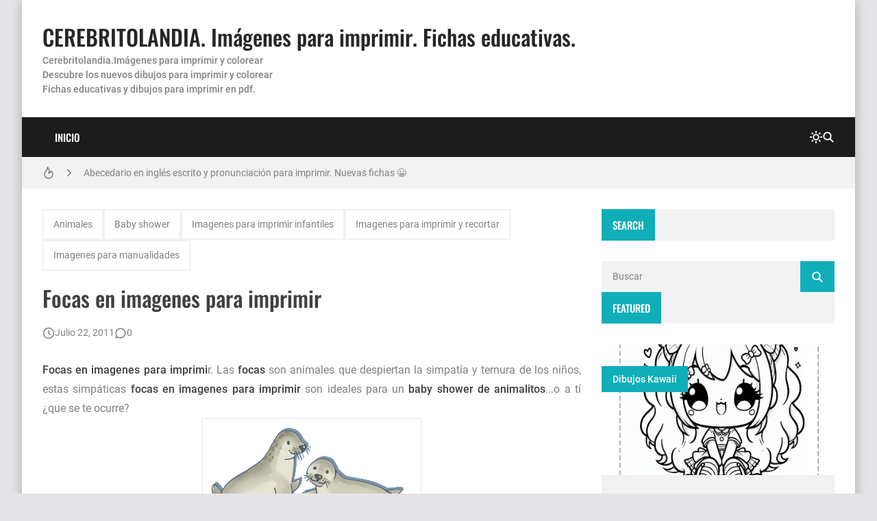

--- FILE ---
content_type: text/html; charset=utf-8
request_url: https://www.google.com/recaptcha/api2/aframe
body_size: 268
content:
<!DOCTYPE HTML><html><head><meta http-equiv="content-type" content="text/html; charset=UTF-8"></head><body><script nonce="mXXoEryQENlZS2qCXVVs-g">/** Anti-fraud and anti-abuse applications only. See google.com/recaptcha */ try{var clients={'sodar':'https://pagead2.googlesyndication.com/pagead/sodar?'};window.addEventListener("message",function(a){try{if(a.source===window.parent){var b=JSON.parse(a.data);var c=clients[b['id']];if(c){var d=document.createElement('img');d.src=c+b['params']+'&rc='+(localStorage.getItem("rc::a")?sessionStorage.getItem("rc::b"):"");window.document.body.appendChild(d);sessionStorage.setItem("rc::e",parseInt(sessionStorage.getItem("rc::e")||0)+1);localStorage.setItem("rc::h",'1768915328413');}}}catch(b){}});window.parent.postMessage("_grecaptcha_ready", "*");}catch(b){}</script></body></html>

--- FILE ---
content_type: text/javascript; charset=UTF-8
request_url: https://www.imagenesydibujosparaimprimir.com/feeds/posts/default?alt=json-in-script&callback=BloggerJS.related&max-results=12&q=label:%22Animales%22|label:%22Baby%20shower%22|label:%22Imagenes%20para%20imprimir%20infantiles%22
body_size: 16501
content:
// API callback
BloggerJS.related({"version":"1.0","encoding":"UTF-8","feed":{"xmlns":"http://www.w3.org/2005/Atom","xmlns$openSearch":"http://a9.com/-/spec/opensearchrss/1.0/","xmlns$blogger":"http://schemas.google.com/blogger/2008","xmlns$georss":"http://www.georss.org/georss","xmlns$gd":"http://schemas.google.com/g/2005","xmlns$thr":"http://purl.org/syndication/thread/1.0","id":{"$t":"tag:blogger.com,1999:blog-790544671913092528"},"updated":{"$t":"2026-01-01T04:31:20.986+01:00"},"category":[{"term":"imagenes para imprimir"},{"term":"dibujos"},{"term":"Imagenes para imprimir y recortar"},{"term":"imagenes"},{"term":"Coloreados"},{"term":"Imagenes para imprimir infantiles"},{"term":"Imagenes para manualidades"},{"term":"Disney"},{"term":"Animales"},{"term":"Decoraciones"},{"term":"Baby shower"},{"term":"Niños"},{"term":"Cumpleaños"},{"term":"Láminas"},{"term":"Aprender"},{"term":"Bebes"},{"term":"Navidad"},{"term":"Scrapbook"},{"term":"abecedarios para imprimir"},{"term":"dibujos para colorear"},{"term":"dibujos animados"},{"term":"Papel"},{"term":"Princesas disney"},{"term":"Etiquetas"},{"term":"Folios"},{"term":"Letras"},{"term":"Infantilles"},{"term":"Flores"},{"term":"Fondos"},{"term":"Bordes"},{"term":"Fotografias"},{"term":"dibujos kawaii"},{"term":"Pegatinas"},{"term":"Invitaciones"},{"term":"Tarjetas"},{"term":"Marcos"},{"term":"Whatsapp"},{"term":"Amor"},{"term":"Frases"},{"term":"Mickey Mouse"},{"term":"Muñecas"},{"term":"Imprimir"},{"term":"fichas para imprimir"},{"term":"Country"},{"term":"Halloween"},{"term":"Word"},{"term":"Imprimir pdf"},{"term":"Cuentos"},{"term":"Felicitaciones"},{"term":"corazones"},{"term":"Colorear"},{"term":"Manualidades"},{"term":"Números"},{"term":"Preciosos momentos"},{"term":"Actividades para imprimir"},{"term":"Minnie Mouse"},{"term":"Hello Kitty"},{"term":"Monster high"},{"term":"Pocoyo"},{"term":"dibujos para imprimir"},{"term":"imagenes animadas"},{"term":"Profesiones"},{"term":"Facebook"},{"term":"Vocales"},{"term":"Frozen"},{"term":"Angeles"},{"term":"Cajas"},{"term":"Frutas"},{"term":"Cocina"},{"term":"Antiguas"},{"term":"Minions"},{"term":"Aprender inglés"},{"term":"Bob Esponja"},{"term":"Palabras"},{"term":"caligrafia"},{"term":"Recortables"},{"term":"Angry Birds"},{"term":"Ben 10"},{"term":"Hadas disney"},{"term":"Sobres"},{"term":"Winnie the pooh"},{"term":"Cars"},{"term":"Princesa sofia"},{"term":"Dora la exploradora"},{"term":"Toppers para cupcakes"},{"term":"DIY"},{"term":"Día de la madre"},{"term":"Estaciones del año"},{"term":"Patrulla canina"},{"term":"Peppa pig"},{"term":"Super Mario"},{"term":"niñas"},{"term":"Ciudades"},{"term":"Banderines"},{"term":"Bebes looney tunes"},{"term":"Cristianas"},{"term":"Diplomas"},{"term":"Notas musicales"},{"term":"Unicornios"},{"term":"Caligrafia para imprimir"},{"term":"Cerebritolandia"},{"term":"Horarios escolares"},{"term":"Monigotes"},{"term":"Nombres"},{"term":"Primera comunion"},{"term":"Regalo"},{"term":"bautizo"},{"term":"Doctora juguetes"},{"term":"Hojas"},{"term":"Valores"},{"term":"Amistad"},{"term":"Ariel"},{"term":"Felicidad"},{"term":"Figuras geometricas"},{"term":"Gumball"},{"term":"Ladybug"},{"term":"Marcapáginas"},{"term":"Memoramas"},{"term":"Mi pequeño ponny"},{"term":"Pop pixie"},{"term":"Preescolar"},{"term":"Canciones"},{"term":"Cenicienta"},{"term":"Hora de aventuras"},{"term":"Kits imprimibles"},{"term":"Osos amorosos"},{"term":"Restas"},{"term":"Sumas para imprimir"},{"term":"Superman"},{"term":"Tatuajes para imprimir"},{"term":"bolsas"},{"term":"scrapbooking ideas"},{"term":"Agenda para imprimir"},{"term":"Barbie"},{"term":"Cartas"},{"term":"Doraemon"},{"term":"Etiquetas escolares"},{"term":"Fofuchas"},{"term":"Frutillita"},{"term":"Grafomotricidad"},{"term":"Kit imprimible"},{"term":"LOL"},{"term":"Mandalas"},{"term":"Moldes"},{"term":"Muñecas lol"},{"term":"Papel para imprimir"},{"term":"Pj Masks"},{"term":"Reyes Magos"},{"term":"Toy story"},{"term":"Alicia en el pais de las maravillas"},{"term":"Aviones"},{"term":"Ben y Holly"},{"term":"Calendarios"},{"term":"Futbol"},{"term":"Lalaloopsy"},{"term":"Little charmers"},{"term":"Mapas"},{"term":"Margenes"},{"term":"Máscaras"},{"term":"Nemo"},{"term":"Pac man"},{"term":"Portadas"},{"term":"Sistema solar"},{"term":"Tablas de multiplicar"},{"term":"Todo es rosie"},{"term":"dominó"},{"term":"escolares"},{"term":"juegos"},{"term":"letras decorativas"},{"term":"princesas"},{"term":"shimmer and shine"},{"term":"Baby Shark"},{"term":"Caillou"},{"term":"Candy bar"},{"term":"China"},{"term":"Cuadernos"},{"term":"Cupcakes"},{"term":"Escribir"},{"term":"Fichas"},{"term":"Frozen 2"},{"term":"Fútbol"},{"term":"Gorros"},{"term":"Hadas"},{"term":"Imágenes para imprimir y recortar"},{"term":"Imágenes para manualidades"},{"term":"Intesa-mente"},{"term":"Jake y los piratas de nunca jamas"},{"term":"Jake y los piratas de nunca jamás"},{"term":"Kawai"},{"term":"La Sirenita"},{"term":"Laminas"},{"term":"Los Increibles"},{"term":"Paulo Coehlo"},{"term":"Peter pan"},{"term":"Pinocho"},{"term":"Piratas"},{"term":"Premios"},{"term":"Repasar"},{"term":"Star Wars"},{"term":"Superheroes"},{"term":"Tito Yayo"},{"term":"Wrappers"},{"term":"baby yoda"},{"term":"cielo"},{"term":"coches"},{"term":"colegio"},{"term":"color"},{"term":"colores"},{"term":"comida"},{"term":"crebritolandia"},{"term":"decorado"},{"term":"dinosaurios"},{"term":"dragones"},{"term":"días de la semana"},{"term":"hojas para escribir"},{"term":"imprimirpdf"},{"term":"medios de transporte"},{"term":"molinillos"},{"term":"numeros"},{"term":"para colorear"},{"term":"princesa Jasmine"},{"term":"príncipes"},{"term":"pájaros"},{"term":"scrapbooking"},{"term":"sirenas"},{"term":"sumar"},{"term":"transporte"}],"title":{"type":"text","$t":"CEREBRITOLANDIA. Imágenes para imprimir. Fichas educativas."},"subtitle":{"type":"html","$t":"Cerebritolandia.Imágenes para imprimir y colorear \u003Cbr\u003EDescubre los nuevos dibujos para imprimir y colorear \u003Cbr\u003E\nFichas educativas y dibujos para imprimir en pdf."},"link":[{"rel":"http://schemas.google.com/g/2005#feed","type":"application/atom+xml","href":"https:\/\/www.imagenesydibujosparaimprimir.com\/feeds\/posts\/default"},{"rel":"self","type":"application/atom+xml","href":"https:\/\/www.blogger.com\/feeds\/790544671913092528\/posts\/default?alt=json-in-script\u0026max-results=12\u0026q=label:%22Animales%22%7Clabel:%22Baby+shower%22%7Clabel:%22Imagenes+para+imprimir+infantiles%22"},{"rel":"alternate","type":"text/html","href":"https:\/\/www.imagenesydibujosparaimprimir.com\/"},{"rel":"hub","href":"http://pubsubhubbub.appspot.com/"}],"author":[{"name":{"$t":"imagenes"},"uri":{"$t":"http:\/\/www.blogger.com\/profile\/11104510379565554169"},"email":{"$t":"noreply@blogger.com"},"gd$image":{"rel":"http://schemas.google.com/g/2005#thumbnail","width":"16","height":"16","src":"https:\/\/img1.blogblog.com\/img\/b16-rounded.gif"}}],"generator":{"version":"7.00","uri":"http://www.blogger.com","$t":"Blogger"},"openSearch$totalResults":{"$t":"12"},"openSearch$startIndex":{"$t":"1"},"openSearch$itemsPerPage":{"$t":"12"},"entry":[{"id":{"$t":"tag:blogger.com,1999:blog-790544671913092528.post-6912420599029320438"},"published":{"$t":"2025-02-21T19:57:00.001+01:00"},"updated":{"$t":"2025-02-21T19:57:14.734+01:00"},"category":[{"scheme":"http://www.blogger.com/atom/ns#","term":"Animales"},{"scheme":"http://www.blogger.com/atom/ns#","term":"dibujos kawaii"},{"scheme":"http://www.blogger.com/atom/ns#","term":"imagenes para imprimir"}],"title":{"type":"text","$t":"Imágenes para imprimir de hipopótamos"},"content":{"type":"html","$t":"\u003Ch2 style=\"text-align: left;\"\u003EImágenes de Hipopótamos para Imprimir - ¡Divertidas y Educativas!\u003C\/h2\u003E\u003Ctable align=\"center\" cellpadding=\"0\" cellspacing=\"0\" class=\"tr-caption-container\" style=\"margin-left: auto; margin-right: auto;\"\u003E\u003Ctbody\u003E\u003Ctr\u003E\u003Ctd style=\"text-align: center;\"\u003E\u003Ca href=\"https:\/\/blogger.googleusercontent.com\/img\/b\/R29vZ2xl\/AVvXsEjZBoydvlncDq5vws68fUSewik4c474FwEgpzVk2rNoCOyMAlOWvhw1hVYFRguva35Zw9_\n  WSAbzdFb5wYbL2EBB3v7ploBJo1oXHdftRqbtyzkDBc_zva9qmFJFNNAZPoOEELAhfFIHiInByE1P8SGPMfBZDNfT5tAhGc8ajorQNP5FpMmZ-efUaxgEc\/s400\/imagenes-parai-imprimir-de-hipopotamo1_11zon.webp\" style=\"margin-left: auto; margin-right: auto;\"\u003E\u003Cimg border=\"0\" data-original-height=\"400\" data-original-width=\"400\" height=\"320\" src=\"https:\/\/blogger.googleusercontent.com\/img\/b\/R29vZ2xl\/AVvXsEjZBoydvlncDq5vws68fUSewik4c474FwEgpzVk2rNoCOyMAlOWvhw1hVYFRguva35Zw9_h2WSAbzdFb5wYbL2EBB3v7ploBJo1oXHdftRqbtyzkDBc_zva9qmFJFNNAZPoOEELAhfFIHiInByE1P8SGPMfBZDNfT5tAhGc8ajorQNP5FpMmZ-efUaxgEc\/s320\/imagenes-parai-imprimir-de-hipopotamo1_11zon.webp\" width=\"320\" \/\u003E\u003C\/a\u003E\u003C\/td\u003E\u003C\/tr\u003E\u003Ctr\u003E\u003Ctd class=\"tr-caption\" style=\"text-align: center;\"\u003E\u003Cb\u003EImágenes para imprimir de hipopótamos\u003C\/b\u003E\u003C\/td\u003E\u003C\/tr\u003E\u003C\/tbody\u003E\u003C\/table\u003E\u003Cbr \/\u003E\u003Cdiv\u003E\u003Cdiv style=\"text-align: left;\"\u003E\u003Cspan style=\"font-weight: normal;\"\u003EDescubre nuestra maravillosa colección de\u003C\/span\u003E\u003Cspan\u003E\u003Cb\u003E imágenes de hipopótamos para imprimir\u003C\/b\u003E\u003C\/span\u003E\u003Cspan style=\"font-weight: normal;\"\u003E. Perfectas para decorar y aprender.\u0026nbsp;\u003C\/span\u003E\u003C\/div\u003E\u003Ctable align=\"center\" cellpadding=\"0\" cellspacing=\"0\" class=\"tr-caption-container\" style=\"margin-left: auto; margin-right: auto;\"\u003E\u003Ctbody\u003E\u003Ctr\u003E\u003Ctd style=\"text-align: center;\"\u003E\u003Ca href=\"https:\/\/blogger.googleusercontent.com\/img\/b\/R29vZ2xl\/AVvXsEgYu7Tb1Vm7wgr-A53AGK06FUWJP3oP2t_h_nAw03AjznDvfo9kE2TsnyWtYHVafksPuXiBf8iTR4jEAHGBzI35MJUO4yaihrmdsdKhpOUTBk_if5bTSk4EyubrSDH_pgG35STVWVGJD_l0u1Jo-HkZPmB_6ZKrYxaIgEZXRu_t61dRTg1lNfAMUpQ14tk\/s400\/imagenes-parai-imprimir-de-hipopotamo2_11zon.webp\" style=\"margin-left: auto; margin-right: auto;\"\u003E\u003Cimg border=\"0\" data-original-height=\"400\" data-original-width=\"400\" height=\"320\" src=\"https:\/\/blogger.googleusercontent.com\/img\/b\/R29vZ2xl\/AVvXsEgYu7Tb1Vm7wgr-A53AGK06FUWJP3oP2t_h_nAw03AjznDvfo9kE2TsnyWtYHVafksPuXiBf8iTR4jEAHGBzI35MJUO4yaihrmdsdKhpOUTBk_if5bTSk4EyubrSDH_pgG35STVWVGJD_l0u1Jo-HkZPmB_6ZKrYxaIgEZXRu_t61dRTg1lNfAMUpQ14tk\/s320\/imagenes-parai-imprimir-de-hipopotamo2_11zon.webp\" width=\"320\" \/\u003E\u003C\/a\u003E\u003C\/td\u003E\u003C\/tr\u003E\u003Ctr\u003E\u003Ctd class=\"tr-caption\" style=\"text-align: center;\"\u003E\u003Cb\u003EDibujo bonito de hipopótamo\u003C\/b\u003E\u003C\/td\u003E\u003C\/tr\u003E\u003C\/tbody\u003E\u003C\/table\u003E\u003Cbr \/\u003E\u003C\/div\u003E\u003Cdiv\u003E\u003Cbr \/\u003E\u003C\/div\u003E\u003Ch3 style=\"text-align: left;\"\u003EUsos de imágenes para imprimir de hipopótamos\u003C\/h3\u003E\u003Cdiv\u003ENuestras \u003Cb\u003Eimágenes de hipopótamos\u0026nbsp;Kawaii \u003C\/b\u003Epueden ser utilizadas en una variedad de proyectos educativos. Utiliza las imágenes para enseñar a los niños sobre la vida salvaje, el hábitat y el comportamiento de los hipopótamos. Crea un libro educativo con información sobre cada ilustración y datos interesantes sobre los hipopótamos, como su alimentación, su comportamiento social y su entorno natural.\u003C\/div\u003E\u003Cdiv\u003E\u003Cbr \/\u003E\u003C\/div\u003E\u003Cdiv\u003ENuestra colección de \u003Cb\u003Eimágenes de hipopótamos para imprimir\u003C\/b\u003E es perfecta para cualquier amante de los animales y de las actividades creativas. Ya sea para decorar\u0026nbsp; o simplemente admirar, estas ilustraciones traerán alegría y diversión a tus actividades diarias. ¡No esperes más y descarga tus imágenes de hipopótamos ahora en un PDF!\u003C\/div\u003E\u003Cdiv\u003E\u003Cbr \/\u003E\u003C\/div\u003E\u003Ch4 style=\"text-align: left;\"\u003E👉Hazte ya con tus \u003Ca href=\"https:\/\/drive.google.com\/file\/d\/1b4GXB0vK-Q-GfsvWBqQ2B2EYP19HBMgQ\/view?usp=sharing\"\u003Eimágenes para imprimir de hipopótamos\u003C\/a\u003E\u003C\/h4\u003E"},"link":[{"rel":"replies","type":"application/atom+xml","href":"https:\/\/www.imagenesydibujosparaimprimir.com\/feeds\/6912420599029320438\/comments\/default","title":"Enviar comentarios"},{"rel":"replies","type":"text/html","href":"https:\/\/www.imagenesydibujosparaimprimir.com\/2025\/02\/imagenes-para-imprimir-de-hipopotamos.html#comment-form","title":"0 comentarios"},{"rel":"edit","type":"application/atom+xml","href":"https:\/\/www.blogger.com\/feeds\/790544671913092528\/posts\/default\/6912420599029320438"},{"rel":"self","type":"application/atom+xml","href":"https:\/\/www.blogger.com\/feeds\/790544671913092528\/posts\/default\/6912420599029320438"},{"rel":"alternate","type":"text/html","href":"https:\/\/www.imagenesydibujosparaimprimir.com\/2025\/02\/imagenes-para-imprimir-de-hipopotamos.html","title":"Imágenes para imprimir de hipopótamos"}],"author":[{"name":{"$t":"imagenes"},"uri":{"$t":"http:\/\/www.blogger.com\/profile\/11104510379565554169"},"email":{"$t":"noreply@blogger.com"},"gd$image":{"rel":"http://schemas.google.com/g/2005#thumbnail","width":"16","height":"16","src":"https:\/\/img1.blogblog.com\/img\/b16-rounded.gif"}}],"media$thumbnail":{"xmlns$media":"http://search.yahoo.com/mrss/","url":"https:\/\/blogger.googleusercontent.com\/img\/b\/R29vZ2xl\/AVvXsEjZBoydvlncDq5vws68fUSewik4c474FwEgpzVk2rNoCOyMAlOWvhw1hVYFRguva35Zw9_h2WSAbzdFb5wYbL2EBB3v7ploBJo1oXHdftRqbtyzkDBc_zva9qmFJFNNAZPoOEELAhfFIHiInByE1P8SGPMfBZDNfT5tAhGc8ajorQNP5FpMmZ-efUaxgEc\/s72-c\/imagenes-parai-imprimir-de-hipopotamo1_11zon.webp","height":"72","width":"72"},"thr$total":{"$t":"0"}},{"id":{"$t":"tag:blogger.com,1999:blog-790544671913092528.post-106905558492309486"},"published":{"$t":"2025-02-20T13:04:00.001+01:00"},"updated":{"$t":"2025-02-25T14:51:10.663+01:00"},"category":[{"scheme":"http://www.blogger.com/atom/ns#","term":"Animales"},{"scheme":"http://www.blogger.com/atom/ns#","term":"dibujos kawaii"},{"scheme":"http://www.blogger.com/atom/ns#","term":"dibujos para imprimir"},{"scheme":"http://www.blogger.com/atom/ns#","term":"imagenes para imprimir"}],"title":{"type":"text","$t":"imágenes de jirafa para imprimir"},"content":{"type":"html","$t":"\u003Cp\u003E\u0026nbsp;Las jirafas son animales fascinantes y muy queridos por su apariencia única y su majestuosidad. Las imágenes de \u003Cb\u003Ejirafas coloreadas para imprimir\u003C\/b\u003E son perfectas para diversas actividades creativas y educativas.\u0026nbsp;\u003Ctable align=\"center\" cellpadding=\"0\" cellspacing=\"0\" class=\"tr-caption-container\" style=\"margin-left: auto; margin-right: auto;\"\u003E\u003Ctbody\u003E\u003Ctr\u003E\u003Ctd style=\"text-align: center;\"\u003E\u003Ca href=\"https:\/\/blogger.googleusercontent.com\/img\/b\/R29vZ2xl\/AVvXsEhKGfEY6IAT369ISK_Iz1bm31k7Sxt-oiU5DmZcRJUsRB_8l8vGNPtMCtRvrN5uQAjJjWy60l6vMp08t5TMks9E1lf9qFx2hDnRT6nOF51vo_DEh143mcc0Wte8ICaEg6JqONGgEe52nwV1TZrS8XdgA1Il-YEAN5uaMkfAU4dhuS_2tiyE83TSlLzElUU\/s400\/dibujos-para-imprimir-de-jirafas_11zon.webp\" imageanchor=\"1\" style=\"margin-left: auto; margin-right: auto;\"\u003E\u003Cimg border=\"0\" data-original-height=\"400\" data-original-width=\"400\" height=\"320\" src=\"https:\/\/blogger.googleusercontent.com\/img\/b\/R29vZ2xl\/AVvXsEhKGfEY6IAT369ISK_Iz1bm31k7Sxt-oiU5DmZcRJUsRB_8l8vGNPtMCtRvrN5uQAjJjWy60l6vMp08t5TMks9E1lf9qFx2hDnRT6nOF51vo_DEh143mcc0Wte8ICaEg6JqONGgEe52nwV1TZrS8XdgA1Il-YEAN5uaMkfAU4dhuS_2tiyE83TSlLzElUU\/s320\/dibujos-para-imprimir-de-jirafas_11zon.webp\" width=\"320\" \/\u003E\u003C\/a\u003E\u003C\/td\u003E\u003C\/tr\u003E\u003Ctr\u003E\u003Ctd class=\"tr-caption\" style=\"text-align: center;\"\u003E\u003Cb\u003EImagen de jirafa para imprimir\u003C\/b\u003E\u003C\/td\u003E\u003C\/tr\u003E\u003C\/tbody\u003E\u003C\/table\u003E\u003Cbr \/\u003E\u003C\/p\u003E\u003Ch2 style=\"text-align: left;\"\u003EImágenes de Jirafas para Imprimir\u0026nbsp;Coloreadas - Divertidas y Educativas\u003C\/h2\u003E\u003Cdiv\u003EExplora nuestra fantástica colección de\u003Cb\u003E imágenes de jirafas coloreadas para imprimir \u003C\/b\u003Ede forma gratuita. Perfectas para niños y adultos, estas imágenes pueden usarse en actividades en proyectos educativos.\u0026nbsp;\u003Ctable align=\"center\" cellpadding=\"0\" cellspacing=\"0\" class=\"tr-caption-container\" style=\"margin-left: auto; margin-right: auto;\"\u003E\u003Ctbody\u003E\u003Ctr\u003E\u003Ctd style=\"text-align: center;\"\u003E\u003Ca href=\"https:\/\/blogger.googleusercontent.com\/img\/b\/R29vZ2xl\/AVvXsEis67tCTZYa4L7xVjQAGLAB2mNCHB5G9oTRdntXq_XfgFjWuh8fyttcs7qSAW9c_5Hyma3TDJ3KrY8tHl1ukSDojoqSfcLifZz_LpL1Zpr6zw7nJ1wKhBnUVtkJFcCzdl9n1GfjQfeAR2K6SA8A2xfkF7AoZEvRSr-eZ0sKH9hsjNePcZt73dXD6hqfsAo\/s400\/dibujos-para-imprimir-de-jirafas1_11zon.webp\" imageanchor=\"1\" style=\"margin-left: auto; margin-right: auto;\"\u003E\u003Cimg border=\"0\" data-original-height=\"400\" data-original-width=\"400\" height=\"320\" src=\"https:\/\/blogger.googleusercontent.com\/img\/b\/R29vZ2xl\/AVvXsEis67tCTZYa4L7xVjQAGLAB2mNCHB5G9oTRdntXq_XfgFjWuh8fyttcs7qSAW9c_5Hyma3TDJ3KrY8tHl1ukSDojoqSfcLifZz_LpL1Zpr6zw7nJ1wKhBnUVtkJFcCzdl9n1GfjQfeAR2K6SA8A2xfkF7AoZEvRSr-eZ0sKH9hsjNePcZt73dXD6hqfsAo\/s320\/dibujos-para-imprimir-de-jirafas1_11zon.webp\" width=\"320\" \/\u003E\u003C\/a\u003E\u003C\/td\u003E\u003C\/tr\u003E\u003Ctr\u003E\u003Ctd class=\"tr-caption\" style=\"text-align: center;\"\u003EImagen para imprimir de jirafa\u003C\/td\u003E\u003C\/tr\u003E\u003C\/tbody\u003E\u003C\/table\u003E\u003Cbr \/\u003E\u003C\/div\u003E\u003Cdiv\u003E\u003Cbr \/\u003E\u003C\/div\u003E\u003Cdiv\u003E\u0026nbsp;Las jirafas son conocidas por su altura impresionante y sus patrones distintivos de manchas. Si eres un amante de estos majestuosos animales y buscas actividades divertidas y educativas, nuestra colección de imágenes de jirafas coloreadas para imprimir es ideal para ti. Estas ilustraciones capturan la belleza y la gracia de las jirafas, con colores vivos y detalles encantadores\u003C\/div\u003E\u003Cdiv\u003E\u003Cbr \/\u003E\u003C\/div\u003E\u003Cdiv\u003ENuestras \u003Cb\u003Eimágenes de jirafas\u003C\/b\u003E pueden ser utilizadas en una variedad de proyectos educativos. Utiliza las imágenes para enseñar a los niños sobre la vida salvaje, el hábitat y el comportamiento de las jirafas. Crea un libro educativo con información sobre cada ilustración y datos interesantes sobre las jirafas, como su alimentación, su comportamiento social y su entorno natural.\u003C\/div\u003E\u003Cdiv\u003E\u003Cbr \/\u003E\u003C\/div\u003E\u003Ch4 style=\"text-align: left;\"\u003E👉Hazte ya con todas las\u003Ca href=\"https:\/\/drive.google.com\/file\/d\/10oBb8ZTx92MeEoTRcCZvez2-qkV-PxZg\/view?usp=sharing\"\u003E imágenes para imprimir de jirafas\u003C\/a\u003E\u003C\/h4\u003E\u003Cdiv\u003E\u003Cbr \/\u003E\u003C\/div\u003E"},"link":[{"rel":"replies","type":"application/atom+xml","href":"https:\/\/www.imagenesydibujosparaimprimir.com\/feeds\/106905558492309486\/comments\/default","title":"Enviar comentarios"},{"rel":"replies","type":"text/html","href":"https:\/\/www.imagenesydibujosparaimprimir.com\/2025\/02\/imagenes-de-jirafa-para-imprimir.html#comment-form","title":"0 comentarios"},{"rel":"edit","type":"application/atom+xml","href":"https:\/\/www.blogger.com\/feeds\/790544671913092528\/posts\/default\/106905558492309486"},{"rel":"self","type":"application/atom+xml","href":"https:\/\/www.blogger.com\/feeds\/790544671913092528\/posts\/default\/106905558492309486"},{"rel":"alternate","type":"text/html","href":"https:\/\/www.imagenesydibujosparaimprimir.com\/2025\/02\/imagenes-de-jirafa-para-imprimir.html","title":"imágenes de jirafa para imprimir"}],"author":[{"name":{"$t":"imagenes"},"uri":{"$t":"http:\/\/www.blogger.com\/profile\/11104510379565554169"},"email":{"$t":"noreply@blogger.com"},"gd$image":{"rel":"http://schemas.google.com/g/2005#thumbnail","width":"16","height":"16","src":"https:\/\/img1.blogblog.com\/img\/b16-rounded.gif"}}],"media$thumbnail":{"xmlns$media":"http://search.yahoo.com/mrss/","url":"https:\/\/blogger.googleusercontent.com\/img\/b\/R29vZ2xl\/AVvXsEhKGfEY6IAT369ISK_Iz1bm31k7Sxt-oiU5DmZcRJUsRB_8l8vGNPtMCtRvrN5uQAjJjWy60l6vMp08t5TMks9E1lf9qFx2hDnRT6nOF51vo_DEh143mcc0Wte8ICaEg6JqONGgEe52nwV1TZrS8XdgA1Il-YEAN5uaMkfAU4dhuS_2tiyE83TSlLzElUU\/s72-c\/dibujos-para-imprimir-de-jirafas_11zon.webp","height":"72","width":"72"},"thr$total":{"$t":"0"}},{"id":{"$t":"tag:blogger.com,1999:blog-790544671913092528.post-3098289552665868870"},"published":{"$t":"2025-02-20T12:00:00.006+01:00"},"updated":{"$t":"2025-02-20T12:00:52.348+01:00"},"category":[{"scheme":"http://www.blogger.com/atom/ns#","term":"Animales"},{"scheme":"http://www.blogger.com/atom/ns#","term":"dibujos kawaii"},{"scheme":"http://www.blogger.com/atom/ns#","term":"imagenes para imprimir"}],"title":{"type":"text","$t":"Imágenes para imprimir de dinosaurios Kawaii"},"content":{"type":"html","$t":"\u003Ch2 style=\"text-align: left;\"\u003E\u003Cstrong\u003EImágenes de Dinosaurios Kawaii para Imprimir - ¡Tiernos y Gratuitos!\u003C\/strong\u003E\u003C\/h2\u003E\u003Cp\u003EDescubre nuestra encantadora colección de \u003Cb\u003Eimágenes de dinosaurios Kawaii para imprimir.\u003C\/b\u003E Perfectas para decorar y disfrutar de su ternura. ¡Descarga tus favoritas ahora!\u003Ctable align=\"center\" cellpadding=\"0\" cellspacing=\"0\" class=\"tr-caption-container\" style=\"margin-left: auto; margin-right: auto;\"\u003E\u003Ctbody\u003E\u003Ctr\u003E\u003Ctd style=\"text-align: center;\"\u003E\u003Ca href=\"https:\/\/blogger.googleusercontent.com\/img\/b\/R29vZ2xl\/AVvXsEgQjw9COFCL1Owfcc3oEuqgC-CQEKTfTvTogXdGavia2FJ6iKlmIER8IMr7XrU1w1MctXQXgxlAKQBiXfWoqVzxtxxToqt9Vb0e2Yo2pQD6CJb0GsTDQLsF2JdfBffOTsxUXEntjZ52L9WL1BsHP7LeUv2eAypRaYNsugw4o_nFm-_nynqjN7pM0jspOj4\/s400\/imagen-para-imprimir-de-dinosaurios_11zon.webp\" imageanchor=\"1\" style=\"margin-left: auto; margin-right: auto;\"\u003E\u003Cimg border=\"0\" data-original-height=\"400\" data-original-width=\"400\" height=\"320\" src=\"https:\/\/blogger.googleusercontent.com\/img\/b\/R29vZ2xl\/AVvXsEgQjw9COFCL1Owfcc3oEuqgC-CQEKTfTvTogXdGavia2FJ6iKlmIER8IMr7XrU1w1MctXQXgxlAKQBiXfWoqVzxtxxToqt9Vb0e2Yo2pQD6CJb0GsTDQLsF2JdfBffOTsxUXEntjZ52L9WL1BsHP7LeUv2eAypRaYNsugw4o_nFm-_nynqjN7pM0jspOj4\/s320\/imagen-para-imprimir-de-dinosaurios_11zon.webp\" width=\"320\" \/\u003E\u003C\/a\u003E\u003C\/td\u003E\u003C\/tr\u003E\u003Ctr\u003E\u003Ctd class=\"tr-caption\" style=\"text-align: center;\"\u003E\u003Cb\u003EImagen para imprimir\u003Cbr \/\u003E\u0026nbsp;de dinosaurio kawaii\u003C\/b\u003E\u003C\/td\u003E\u003C\/tr\u003E\u003C\/tbody\u003E\u003C\/table\u003E\u003Cbr \/\u003E\u003C\/p\u003E\u003Cp\u003E\nLos dinosaurios Kawaii combinan la fascinante era prehistórica con la dulzura de lo Kawaii, creando una mezcla irresistible de ternura y diversión. Si eres un amante de los dinosaurios y disfrutas del arte lindo, nuestra colección de\u003Cb\u003E imágenes de dinosaurios Kawaii para imprimir\u003C\/b\u003E es perfecta para ti. Estas ilustraciones capturan la esencia de lo Kawaii, con dinosaurios de ojos grandes, sonrisas adorables y poses encantadoras.\u0026nbsp;\u003Ctable align=\"center\" cellpadding=\"0\" cellspacing=\"0\" class=\"tr-caption-container\" style=\"margin-left: auto; margin-right: auto;\"\u003E\u003Ctbody\u003E\u003Ctr\u003E\u003Ctd style=\"text-align: center;\"\u003E\u003Ca href=\"https:\/\/blogger.googleusercontent.com\/img\/b\/R29vZ2xl\/AVvXsEgCF0uj7AvzMB65wXJz6F8Hci8ImZq2-1E_PEsPXZg-Zaii84vdMPg39hFLtXk0KxO2FTjC7XOghWrXx3RHnikmsnC7Fz8AVGKfKoFWZ3BRaRggMd4BSX_dxqYZd8KvgyXLO6Ch5e0z5CNzOnpLt97cKtSpBBsaoPVEMG8T1x5Lm0nu-KS9ex-4Hq3j7p8\/s400\/imagen-para-imprimir-de-dinosaurios1_11zon.webp\" imageanchor=\"1\" style=\"margin-left: auto; margin-right: auto;\"\u003E\u003Cimg border=\"0\" data-original-height=\"400\" data-original-width=\"400\" height=\"320\" src=\"https:\/\/blogger.googleusercontent.com\/img\/b\/R29vZ2xl\/AVvXsEgCF0uj7AvzMB65wXJz6F8Hci8ImZq2-1E_PEsPXZg-Zaii84vdMPg39hFLtXk0KxO2FTjC7XOghWrXx3RHnikmsnC7Fz8AVGKfKoFWZ3BRaRggMd4BSX_dxqYZd8KvgyXLO6Ch5e0z5CNzOnpLt97cKtSpBBsaoPVEMG8T1x5Lm0nu-KS9ex-4Hq3j7p8\/s320\/imagen-para-imprimir-de-dinosaurios1_11zon.webp\" width=\"320\" \/\u003E\u003C\/a\u003E\u003C\/td\u003E\u003C\/tr\u003E\u003Ctr\u003E\u003Ctd class=\"tr-caption\" style=\"text-align: center;\"\u003E\u003Cb\u003EImagen bonita de dinosaurio kawaii\u003C\/b\u003E\u003C\/td\u003E\u003C\/tr\u003E\u003C\/tbody\u003E\u003C\/table\u003E\u003Cbr \/\u003E\u003C\/p\u003E\u003Cp\u003ENuestras \u003Cb\u003Eimágenes de dinosaurios Kawaii\u003C\/b\u003E pueden ser utilizadas en una variedad de proyectos creativos. Recorta las imágenes y úsalas para crear tarjetas de felicitación, pegatinas, decoraciones para tu habitación o incluso para personalizar tus cuadernos. Las posibilidades son infinitas y cada proyecto será único y especial.\u003Ctable align=\"center\" cellpadding=\"0\" cellspacing=\"0\" class=\"tr-caption-container\" style=\"margin-left: auto; margin-right: auto;\"\u003E\u003Ctbody\u003E\u003Ctr\u003E\u003Ctd style=\"text-align: center;\"\u003E\u003Ca href=\"https:\/\/blogger.googleusercontent.com\/img\/b\/R29vZ2xl\/AVvXsEiuceZulPAREo9KXmMbpbLvdRBU1yPrrOnXFMsMt8f9wD0sHHFtUPtG4f4i76AeLiCC5Zugi-2g2C_yC1IjnnBcBmIhb5g-YcrWWUAHs_ABe7-m_Ll4yHPGShxOrW4DIN3pHCsJubFTSlXzz47hOGOZMmTC-SkQ2r7vw-RIiV1SYcA3frnI0PLLoACw9R0\/s400\/imagen-para-imprimir-de-dinosaurios2_11zon.webp\" imageanchor=\"1\" style=\"margin-left: auto; margin-right: auto;\"\u003E\u003Cimg border=\"0\" data-original-height=\"400\" data-original-width=\"400\" height=\"320\" src=\"https:\/\/blogger.googleusercontent.com\/img\/b\/R29vZ2xl\/AVvXsEiuceZulPAREo9KXmMbpbLvdRBU1yPrrOnXFMsMt8f9wD0sHHFtUPtG4f4i76AeLiCC5Zugi-2g2C_yC1IjnnBcBmIhb5g-YcrWWUAHs_ABe7-m_Ll4yHPGShxOrW4DIN3pHCsJubFTSlXzz47hOGOZMmTC-SkQ2r7vw-RIiV1SYcA3frnI0PLLoACw9R0\/s320\/imagen-para-imprimir-de-dinosaurios2_11zon.webp\" width=\"320\" \/\u003E\u003C\/a\u003E\u003C\/td\u003E\u003C\/tr\u003E\u003Ctr\u003E\u003Ctd class=\"tr-caption\" style=\"text-align: center;\"\u003E\u003Cb\u003EImagen para imprimir tierna de dinosaurio kawaii\u003C\/b\u003E\u003C\/td\u003E\u003C\/tr\u003E\u003C\/tbody\u003E\u003C\/table\u003E\u003Cbr \/\u003E\u003C\/p\u003E\u003Cp\u003ETodas nuestras imágenes de dinosaurios Kawaii están disponibles para descargar de forma gratuita. Simplemente\u003Cb\u003E selecciona el PDF\u003C\/b\u003E, descárgalas e imprímelas en casa.\u0026nbsp;\u003C\/p\u003E\u003Cp\u003ENuestra colección de\u003Cb\u003E imágenes de dinosaurios Kawaii para imprimir\u003C\/b\u003E es perfecta para cualquier amante de los dinosaurios y de lo Kawaii. Ya sea decorar o simplemente admirar, estas ilustraciones traerán alegría y diversión a tus actividades diarias. ¡No esperes más y descarga tus imágenes de dinosaurios Kawaii ahora!\u003C\/p\u003E\u003Ch4 style=\"text-align: left;\"\u003E👉Hazte con tus \u003Ca href=\"https:\/\/drive.google.com\/file\/d\/11RyJe8jjfMJbahXxOVRmCg0_StmSBINY\/view?usp=sharing\"\u003Eimágenes para imprimir de dinosaurios Kawaii\u003C\/a\u003E\u003C\/h4\u003E"},"link":[{"rel":"replies","type":"application/atom+xml","href":"https:\/\/www.imagenesydibujosparaimprimir.com\/feeds\/3098289552665868870\/comments\/default","title":"Enviar comentarios"},{"rel":"replies","type":"text/html","href":"https:\/\/www.imagenesydibujosparaimprimir.com\/2025\/02\/imagenes-para-imprimir-de-dinosaurios.html#comment-form","title":"0 comentarios"},{"rel":"edit","type":"application/atom+xml","href":"https:\/\/www.blogger.com\/feeds\/790544671913092528\/posts\/default\/3098289552665868870"},{"rel":"self","type":"application/atom+xml","href":"https:\/\/www.blogger.com\/feeds\/790544671913092528\/posts\/default\/3098289552665868870"},{"rel":"alternate","type":"text/html","href":"https:\/\/www.imagenesydibujosparaimprimir.com\/2025\/02\/imagenes-para-imprimir-de-dinosaurios.html","title":"Imágenes para imprimir de dinosaurios Kawaii"}],"author":[{"name":{"$t":"imagenes"},"uri":{"$t":"http:\/\/www.blogger.com\/profile\/11104510379565554169"},"email":{"$t":"noreply@blogger.com"},"gd$image":{"rel":"http://schemas.google.com/g/2005#thumbnail","width":"16","height":"16","src":"https:\/\/img1.blogblog.com\/img\/b16-rounded.gif"}}],"media$thumbnail":{"xmlns$media":"http://search.yahoo.com/mrss/","url":"https:\/\/blogger.googleusercontent.com\/img\/b\/R29vZ2xl\/AVvXsEgQjw9COFCL1Owfcc3oEuqgC-CQEKTfTvTogXdGavia2FJ6iKlmIER8IMr7XrU1w1MctXQXgxlAKQBiXfWoqVzxtxxToqt9Vb0e2Yo2pQD6CJb0GsTDQLsF2JdfBffOTsxUXEntjZ52L9WL1BsHP7LeUv2eAypRaYNsugw4o_nFm-_nynqjN7pM0jspOj4\/s72-c\/imagen-para-imprimir-de-dinosaurios_11zon.webp","height":"72","width":"72"},"thr$total":{"$t":"0"}},{"id":{"$t":"tag:blogger.com,1999:blog-790544671913092528.post-3264420681710807216"},"published":{"$t":"2025-02-20T11:13:00.001+01:00"},"updated":{"$t":"2025-02-20T11:13:31.002+01:00"},"category":[{"scheme":"http://www.blogger.com/atom/ns#","term":"Animales"},{"scheme":"http://www.blogger.com/atom/ns#","term":"dibujos kawaii"},{"scheme":"http://www.blogger.com/atom/ns#","term":"imagenes para imprimir"}],"title":{"type":"text","$t":"Imágenes para imprimir de gatos Kawaii"},"content":{"type":"html","$t":"\u003Ch2 style=\"text-align: left;\"\u003E\u003Cstrong\u003EImágenes de Gatos Kawaii para Imprimir - ¡Adorables y Gratuitas!\u003C\/strong\u003E\u003C\/h2\u003E\u003Cp\u003ESumérgete en el encantador mundo de los\u003Cb\u003E gatos Kawaii\u003C\/b\u003E con nuestra colección de\u003Cb\u003E imágenes para imprimir.\u003C\/b\u003E Perfectas para decorar o simplemente disfrutar de su ternura. ¡Descarga tus favoritas ahora!\u003Ctable align=\"center\" cellpadding=\"0\" cellspacing=\"0\" class=\"tr-caption-container\" style=\"margin-left: auto; margin-right: auto;\"\u003E\u003Ctbody\u003E\u003Ctr\u003E\u003Ctd style=\"text-align: center;\"\u003E\u003Ca href=\"https:\/\/blogger.googleusercontent.com\/img\/b\/R29vZ2xl\/AVvXsEgaYwIUp8OS6UhRT3qs0dfGT2o6soPohw2b_a4QfsbPOApCOajhwfSYF4TS7uzNvd2WKgFgDLXXXzUx3pLFsOp2ign2oxLh3b5w56HVJZeNkRPH5W-fs-mKB4cMGNMWqGfXYjC6LFeRbG85GCev4lMzstB3pfse6p6MOJ5hI2iPWfWxw1sCtbhiqP9xth8\/s400\/Imagenes-para-imprimir-de-gatos_11zon.webp\" imageanchor=\"1\" style=\"margin-left: auto; margin-right: auto;\"\u003E\u003Cimg border=\"0\" data-original-height=\"400\" data-original-width=\"400\" height=\"320\" src=\"https:\/\/blogger.googleusercontent.com\/img\/b\/R29vZ2xl\/AVvXsEgaYwIUp8OS6UhRT3qs0dfGT2o6soPohw2b_a4QfsbPOApCOajhwfSYF4TS7uzNvd2WKgFgDLXXXzUx3pLFsOp2ign2oxLh3b5w56HVJZeNkRPH5W-fs-mKB4cMGNMWqGfXYjC6LFeRbG85GCev4lMzstB3pfse6p6MOJ5hI2iPWfWxw1sCtbhiqP9xth8\/s320\/Imagenes-para-imprimir-de-gatos_11zon.webp\" width=\"320\" \/\u003E\u003C\/a\u003E\u003C\/td\u003E\u003C\/tr\u003E\u003Ctr\u003E\u003Ctd class=\"tr-caption\" style=\"text-align: center;\"\u003E\u003Cb\u003EGato Kawaii para imprimir\u003C\/b\u003E\u003C\/td\u003E\u003C\/tr\u003E\u003C\/tbody\u003E\u003C\/table\u003E\u003Cbr \/\u003E\u003C\/p\u003E\u003Cp\u003ELos gatos Kawaii son conocidos por su apariencia adorable y sus expresiones tiernas que derriten corazones. Si eres un amante de los gatos y disfrutas de todo lo que es lindo, nuestra colección de imágenes de \u003Cb\u003Egatos Kawaii para imprimir\u003C\/b\u003E es perfecta para ti. Estas ilustraciones capturan la esencia de lo Kawaii, con gatos de ojos grandes, mejillas sonrosadas y poses encantadoras\u003Ctable align=\"center\" cellpadding=\"0\" cellspacing=\"0\" class=\"tr-caption-container\" style=\"margin-left: auto; margin-right: auto;\"\u003E\u003Ctbody\u003E\u003Ctr\u003E\u003Ctd style=\"text-align: center;\"\u003E\u003Ca href=\"https:\/\/blogger.googleusercontent.com\/img\/b\/R29vZ2xl\/AVvXsEjM4n-mwFzl5AJ5gWz1HJVlynSEG59ctJM7yUroJMGMrimQx9kRZTb2cReGZv46px-rHq7Hk6m1l4UJriD0x_qf24YPiQ0TVGSmwap9a7_jgEIUUwzWDP0BfyuwDSJnVxYcIpNgYZbT75II7RY5_XPYEf_xvgadjSE1j79q0p_FH1xBHaXak1GAn-8TA-M\/s400\/Imagenes-para-imprimir-de-gatos1_11zon.webp\" imageanchor=\"1\" style=\"margin-left: auto; margin-right: auto;\"\u003E\u003Cimg border=\"0\" data-original-height=\"400\" data-original-width=\"400\" height=\"320\" src=\"https:\/\/blogger.googleusercontent.com\/img\/b\/R29vZ2xl\/AVvXsEjM4n-mwFzl5AJ5gWz1HJVlynSEG59ctJM7yUroJMGMrimQx9kRZTb2cReGZv46px-rHq7Hk6m1l4UJriD0x_qf24YPiQ0TVGSmwap9a7_jgEIUUwzWDP0BfyuwDSJnVxYcIpNgYZbT75II7RY5_XPYEf_xvgadjSE1j79q0p_FH1xBHaXak1GAn-8TA-M\/s320\/Imagenes-para-imprimir-de-gatos1_11zon.webp\" width=\"320\" \/\u003E\u003C\/a\u003E\u003C\/td\u003E\u003C\/tr\u003E\u003Ctr\u003E\u003Ctd class=\"tr-caption\" style=\"text-align: center;\"\u003E\u003Cb\u003EImágen de gato kawaii \u003Cbr \/\u003Epara imprimir y decorar\u003C\/b\u003E\u003C\/td\u003E\u003C\/tr\u003E\u003C\/tbody\u003E\u003C\/table\u003E\u003Cbr \/\u003E.\u003C\/p\u003E\u003Cp\u003E\u003Cstrong\u003EImágenes para Imprimir:\u003C\/strong\u003E\nNuestra selección de imágenes de gatos Kawaii incluye una variedad de imágenes.\u0026nbsp;\u003C\/p\u003E\u003Cp\u003E\u003Cstrong\u003EActividades y Proyectos Creativos:\u003C\/strong\u003E\nNuestras imágenes de gatos Kawaii pueden ser utilizadas en una variedad de proyectos creativos. Recorta las imágenes y úsalas para crear tarjetas de felicitación, pegatinas, decoraciones para tu habitación o incluso para personalizar tus cuadernos. Las posibilidades son infinitas y cada proyecto será único y especial.\u003Ctable align=\"center\" cellpadding=\"0\" cellspacing=\"0\" class=\"tr-caption-container\" style=\"margin-left: auto; margin-right: auto;\"\u003E\u003Ctbody\u003E\u003Ctr\u003E\u003Ctd style=\"text-align: center;\"\u003E\u003Ca href=\"https:\/\/blogger.googleusercontent.com\/img\/b\/R29vZ2xl\/AVvXsEgJc3FDVxyx9RJEV4qrQXT4-KSxvu4Bc1gU4tdXwbc77-d6L3To66M2nC_oyCVdw28uQ2b7jOyLKexLetSqFBIRDnMyQ3sGYqjr1f5YpMMbmLKzAhVr8kPtE5TKZ-Fzlpy6zKQmEwlkLIdV0vjv8WbkSxLeAE0AOLvi6YKxqMVOFwhppG8iQLKEN8Mww6s\/s400\/imagenes-para-imprimir-de-gatos2_11zon.webp\" imageanchor=\"1\" style=\"margin-left: auto; margin-right: auto;\"\u003E\u003Cimg border=\"0\" data-original-height=\"400\" data-original-width=\"400\" height=\"320\" src=\"https:\/\/blogger.googleusercontent.com\/img\/b\/R29vZ2xl\/AVvXsEgJc3FDVxyx9RJEV4qrQXT4-KSxvu4Bc1gU4tdXwbc77-d6L3To66M2nC_oyCVdw28uQ2b7jOyLKexLetSqFBIRDnMyQ3sGYqjr1f5YpMMbmLKzAhVr8kPtE5TKZ-Fzlpy6zKQmEwlkLIdV0vjv8WbkSxLeAE0AOLvi6YKxqMVOFwhppG8iQLKEN8Mww6s\/s320\/imagenes-para-imprimir-de-gatos2_11zon.webp\" width=\"320\" \/\u003E\u003C\/a\u003E\u003C\/td\u003E\u003C\/tr\u003E\u003Ctr\u003E\u003Ctd class=\"tr-caption\" style=\"text-align: center;\"\u003E\u003Cb\u003EImágen para imprimir de gato Kawaii\u003C\/b\u003E\u003C\/td\u003E\u003C\/tr\u003E\u003C\/tbody\u003E\u003C\/table\u003E\u003Cbr \/\u003E\u003C\/p\u003E\u003Cp\u003E\u003Cstrong\u003EDescarga Gratuita y Fácil:\u003C\/strong\u003E\nTodas nuestras imágenes de gatos Kawaii están disponibles para descargar de forma gratuita. Puedes descargarte el PDF e imprímelas en casa. Es una manera fácil y divertida de añadir un toque de ternura a tu día y disfrutar de momentos creativos en familia.\u003Ctable align=\"center\" cellpadding=\"0\" cellspacing=\"0\" class=\"tr-caption-container\" style=\"margin-left: auto; margin-right: auto;\"\u003E\u003Ctbody\u003E\u003Ctr\u003E\u003Ctd style=\"text-align: center;\"\u003E\u003Ca href=\"https:\/\/blogger.googleusercontent.com\/img\/b\/R29vZ2xl\/[base64]\/s400\/imagenes-para-imprimir-de-gatos3_11zon.webp\" imageanchor=\"1\" style=\"margin-left: auto; margin-right: auto;\"\u003E\u003Cimg border=\"0\" data-original-height=\"400\" data-original-width=\"400\" height=\"320\" src=\"https:\/\/blogger.googleusercontent.com\/img\/b\/R29vZ2xl\/[base64]\/s320\/imagenes-para-imprimir-de-gatos3_11zon.webp\" width=\"320\" \/\u003E\u003C\/a\u003E\u003C\/td\u003E\u003C\/tr\u003E\u003Ctr\u003E\u003Ctd class=\"tr-caption\" style=\"text-align: center;\"\u003E\u003Cb\u003EImprimir gato Kawaii\u003C\/b\u003E\u003C\/td\u003E\u003C\/tr\u003E\u003C\/tbody\u003E\u003C\/table\u003E\u003Cbr \/\u003E\u003C\/p\u003E\u003Cp\u003ENuestra colección de imágenes de gatos Kawaii para imprimir es perfecta para cualquier amante de los gatos y de lo Kawaii. Ya sea, decorar o simplemente admirar, estas ilustraciones traerán alegría y diversión a tus actividades diarias. ¡No esperes más y descarga tus imágenes de gatos Kawaii ahora!\u0026nbsp;\u003C\/p\u003E\u003Ch4 style=\"text-align: left;\"\u003E👉Hazte ya con tus \u003Ca href=\"https:\/\/drive.google.com\/file\/d\/1cc6xRMdu9O96fZW_Fq1CJhTqykO4jh1i\/view?usp=sharing\"\u003Eimágenes para imprimir de gatos Kawaii\u003C\/a\u003E\u003C\/h4\u003E"},"link":[{"rel":"replies","type":"application/atom+xml","href":"https:\/\/www.imagenesydibujosparaimprimir.com\/feeds\/3264420681710807216\/comments\/default","title":"Enviar comentarios"},{"rel":"replies","type":"text/html","href":"https:\/\/www.imagenesydibujosparaimprimir.com\/2025\/02\/imagenes-para-imprimir-de-gatos-kawaii.html#comment-form","title":"2 comentarios"},{"rel":"edit","type":"application/atom+xml","href":"https:\/\/www.blogger.com\/feeds\/790544671913092528\/posts\/default\/3264420681710807216"},{"rel":"self","type":"application/atom+xml","href":"https:\/\/www.blogger.com\/feeds\/790544671913092528\/posts\/default\/3264420681710807216"},{"rel":"alternate","type":"text/html","href":"https:\/\/www.imagenesydibujosparaimprimir.com\/2025\/02\/imagenes-para-imprimir-de-gatos-kawaii.html","title":"Imágenes para imprimir de gatos Kawaii"}],"author":[{"name":{"$t":"imagenes"},"uri":{"$t":"http:\/\/www.blogger.com\/profile\/11104510379565554169"},"email":{"$t":"noreply@blogger.com"},"gd$image":{"rel":"http://schemas.google.com/g/2005#thumbnail","width":"16","height":"16","src":"https:\/\/img1.blogblog.com\/img\/b16-rounded.gif"}}],"media$thumbnail":{"xmlns$media":"http://search.yahoo.com/mrss/","url":"https:\/\/blogger.googleusercontent.com\/img\/b\/R29vZ2xl\/AVvXsEgaYwIUp8OS6UhRT3qs0dfGT2o6soPohw2b_a4QfsbPOApCOajhwfSYF4TS7uzNvd2WKgFgDLXXXzUx3pLFsOp2ign2oxLh3b5w56HVJZeNkRPH5W-fs-mKB4cMGNMWqGfXYjC6LFeRbG85GCev4lMzstB3pfse6p6MOJ5hI2iPWfWxw1sCtbhiqP9xth8\/s72-c\/Imagenes-para-imprimir-de-gatos_11zon.webp","height":"72","width":"72"},"thr$total":{"$t":"2"}},{"id":{"$t":"tag:blogger.com,1999:blog-790544671913092528.post-5064328617919010565"},"published":{"$t":"2025-02-19T21:23:00.003+01:00"},"updated":{"$t":"2025-02-19T21:23:33.380+01:00"},"category":[{"scheme":"http://www.blogger.com/atom/ns#","term":"Animales"},{"scheme":"http://www.blogger.com/atom/ns#","term":"dibujos kawaii"},{"scheme":"http://www.blogger.com/atom/ns#","term":"dibujos para imprimir"}],"title":{"type":"text","$t":"Imágenes de vacas para imprimir 🐄"},"content":{"type":"html","$t":"\u003Ch2 style=\"text-align: left;\"\u003E\u003Cstrong\u003EImágenes de Vacas para Imprimir - Divertidas, Educativas y Gratuitas\u003C\/strong\u003E\u003C\/h2\u003E\u003Cp\u003EExplora nuestra amplia colección de imágenes de vacas para imprimir, perfectas para niños, proyectos educativos y actividades creativas. Encuentra desde caricaturas simpáticas hasta ilustraciones detalladas. ¡Todo completamente gratis para descargar e imprimir!\u003Ctable align=\"center\" cellpadding=\"0\" cellspacing=\"0\" class=\"tr-caption-container\" style=\"margin-left: auto; margin-right: auto;\"\u003E\u003Ctbody\u003E\u003Ctr\u003E\u003Ctd style=\"text-align: center;\"\u003E\u003Ca href=\"https:\/\/blogger.googleusercontent.com\/img\/b\/R29vZ2xl\/AVvXsEjCpkew33J0lWYBP_GuzYn4teKo5MI5yY8EWEfwdj0896_MiiYhnMOyBNDLw-x4NXvlGwbvJAiIofypq8yphF7I-0boZuIiRhIAnFsCzAHDKzOVsylmElcGC-D9KtWbee5RleBD18o2F00RMx9QWrCP2lN3CwQrqoFMK6LvrQ8xZLPnMrh87NEfcnf2H7w\/s400\/imagenes-de-vacas-para-imprimir1_11zon.webp\" imageanchor=\"1\" style=\"margin-left: auto; margin-right: auto;\"\u003E\u003Cimg border=\"0\" data-original-height=\"400\" data-original-width=\"400\" height=\"320\" src=\"https:\/\/blogger.googleusercontent.com\/img\/b\/R29vZ2xl\/AVvXsEjCpkew33J0lWYBP_GuzYn4teKo5MI5yY8EWEfwdj0896_MiiYhnMOyBNDLw-x4NXvlGwbvJAiIofypq8yphF7I-0boZuIiRhIAnFsCzAHDKzOVsylmElcGC-D9KtWbee5RleBD18o2F00RMx9QWrCP2lN3CwQrqoFMK6LvrQ8xZLPnMrh87NEfcnf2H7w\/s320\/imagenes-de-vacas-para-imprimir1_11zon.webp\" width=\"320\" \/\u003E\u003C\/a\u003E\u003C\/td\u003E\u003C\/tr\u003E\u003Ctr\u003E\u003Ctd class=\"tr-caption\" style=\"text-align: center;\"\u003E\u003Cb\u003EImagen de vaca para imprimir\u003C\/b\u003E\u003C\/td\u003E\u003C\/tr\u003E\u003C\/tbody\u003E\u003C\/table\u003E\u003Cbr \/\u003E\u003C\/p\u003E\u003Cp\u003ELas vacas son animales fascinantes que capturan la imaginación de personas de todas las edades. Ya sea que estés buscando material educativo para enseñar a los niños sobre la vida en la granja o simplemente necesites una actividad divertida para una tarde creativa, nuestras imágenes de vacas para imprimir son la solución perfecta.\u0026nbsp;\u003C\/p\u003E\u003Cp\u003EEn este artículo, te presentamos una variada colección de dibujos de vacas que puedes descargar e imprimir de forma gratuita.\u003C\/p\u003E\u003Ctable align=\"center\" cellpadding=\"0\" cellspacing=\"0\" class=\"tr-caption-container\" style=\"margin-left: auto; margin-right: auto;\"\u003E\u003Ctbody\u003E\u003Ctr\u003E\u003Ctd style=\"text-align: center;\"\u003E\u003Ca href=\"https:\/\/blogger.googleusercontent.com\/img\/b\/R29vZ2xl\/AVvXsEghKFcev524v7JG0aOrErd7LfanPzplt7PD2nSKDJbyXaUklTTqwbaH7dhhlO-A6VFKY-f3v-RQc5f0qHnZR0TrKMdcfpVtU15io678jnoIx9RNtcGUV43NAuwbrlJDPs1HA10D68zyRIs3jOVqO4A9yGOTcXSygXtEpNWjno6o-eSvV4IsiuyVpIFLqcY\/s400\/imagenes-de-vacas-para-imprimir.jpg\" imageanchor=\"1\" style=\"margin-left: auto; margin-right: auto;\"\u003E\u003Cimg border=\"0\" data-original-height=\"400\" data-original-width=\"400\" height=\"320\" src=\"https:\/\/blogger.googleusercontent.com\/img\/b\/R29vZ2xl\/AVvXsEghKFcev524v7JG0aOrErd7LfanPzplt7PD2nSKDJbyXaUklTTqwbaH7dhhlO-A6VFKY-f3v-RQc5f0qHnZR0TrKMdcfpVtU15io678jnoIx9RNtcGUV43NAuwbrlJDPs1HA10D68zyRIs3jOVqO4A9yGOTcXSygXtEpNWjno6o-eSvV4IsiuyVpIFLqcY\/s320\/imagenes-de-vacas-para-imprimir.jpg\" width=\"320\" \/\u003E\u003C\/a\u003E\u003C\/td\u003E\u003C\/tr\u003E\u003Ctr\u003E\u003Ctd class=\"tr-caption\" style=\"text-align: center;\"\u003E\u003Cb\u003EImagen de vaca para imprimir\u003C\/b\u003E\u003C\/td\u003E\u003C\/tr\u003E\u003C\/tbody\u003E\u003C\/table\u003E\u003Cbr \/\u003E\u003Cp\u003E\u003Cbr \/\u003E\u003C\/p\u003E\u003Cp\u003E\u003Cstrong\u003EImágenes para Imprimir:\u003C\/strong\u003E\nNuestra colección incluye una variedad de estilos y tipos de vacas. Puedes encontrar caricaturas simpáticas y amigables kawaii. Estas imágenes no solo son divertidas para imprimir, sino que también pueden ser utilizadas para enseñar a los niños sobre diferentes razas de vacas y su importancia en la agricultura.\u003C\/p\u003E\u003Ctable align=\"center\" cellpadding=\"0\" cellspacing=\"0\" class=\"tr-caption-container\" style=\"margin-left: auto; margin-right: auto;\"\u003E\u003Ctbody\u003E\u003Ctr\u003E\u003Ctd style=\"text-align: center;\"\u003E\u003Ca href=\"https:\/\/blogger.googleusercontent.com\/img\/b\/R29vZ2xl\/AVvXsEhu6Jx3Pelv6e_deUlwkfEzY21flH1B-H0iTyIzj9VtArt2q8Q26lZtfqRsFObr_dX0YVaiIUaVUm7juCOdZ2edocukYr6MSsj4tWUYoFbkpoaKPiN2Sn-LmFgfw_JRsoM0LqXOLweNpeFIkqyHbOGo5E_AwpWLLhbXf87aEQoH_XCbZPoFj3N4fsBjAlw\/s400\/imagenes-de-vacas-para-imprimir2_11zon.webp\" imageanchor=\"1\" style=\"margin-left: auto; margin-right: auto;\"\u003E\u003Cimg border=\"0\" data-original-height=\"400\" data-original-width=\"400\" height=\"320\" src=\"https:\/\/blogger.googleusercontent.com\/img\/b\/R29vZ2xl\/AVvXsEhu6Jx3Pelv6e_deUlwkfEzY21flH1B-H0iTyIzj9VtArt2q8Q26lZtfqRsFObr_dX0YVaiIUaVUm7juCOdZ2edocukYr6MSsj4tWUYoFbkpoaKPiN2Sn-LmFgfw_JRsoM0LqXOLweNpeFIkqyHbOGo5E_AwpWLLhbXf87aEQoH_XCbZPoFj3N4fsBjAlw\/s320\/imagenes-de-vacas-para-imprimir2_11zon.webp\" width=\"320\" \/\u003E\u003C\/a\u003E\u003C\/td\u003E\u003C\/tr\u003E\u003Ctr\u003E\u003Ctd class=\"tr-caption\" style=\"text-align: center;\"\u003E\u003Cb\u003EImagen bonita kawaii de vaca para\u003Cbr \/\u003Eimprimir\u003C\/b\u003E\u003C\/td\u003E\u003C\/tr\u003E\u003C\/tbody\u003E\u003C\/table\u003E\u003Cbr \/\u003E\u003Cp\u003E\u003Cbr \/\u003E\u003C\/p\u003E\u003Cp\u003E\u003Cstrong\u003EActividades Educativas:\u003C\/strong\u003E\nLas \u003Cb\u003Eimágenes de vacas para imprimir\u003C\/b\u003E son una herramienta educativa fantástica. Puedes utilizarlas para enseñar a los niños sobre la vida en la granja, el ciclo de vida de las vacas y su papel en la producción de leche y carne. Imprime varias imágenes y crea un libro educativo con información sobre cada una de las ilustraciones.\u0026nbsp;\u003C\/p\u003E\u003Cp\u003EAñade datos interesantes sobre las vacas, como su alimentación, comportamiento y hábitat. Esta actividad no solo será divertida, sino también muy instructiva.\u003C\/p\u003E\u003Cp\u003E\u003Cstrong\u003EManualidades Creativas:\u003C\/strong\u003E\nNuestras\u003Cb\u003E imágenes de vacas\u003C\/b\u003E se pueden utilizar en una variedad de proyectos de manualidades. Recorta las imágenes y úsalas para crear tarjetas de felicitación, decoraciones para fiestas temáticas de granja, o incluso como parte de un mural en el aula.\u0026nbsp;\u003C\/p\u003E\u003Cp\u003ELas posibilidades son infinitas y la creatividad no tiene límites. Puedes combinar diferentes técnicas artísticas, como el collage, la pintura y el dibujo, para crear obras de arte únicas.\u003C\/p\u003E\u003Ch4 style=\"text-align: left;\"\u003E👉Descarga todas las \u003Ca href=\"https:\/\/drive.google.com\/file\/d\/1sAjcbv4eNjOOCxKtIYVGtzMZpFtGvdRJ\/view?usp=sharing\"\u003Eimágenes de vacas para imprimir\u003C\/a\u003E\u0026nbsp;en formato PDF en formato grande.\u003C\/h4\u003E"},"link":[{"rel":"replies","type":"application/atom+xml","href":"https:\/\/www.imagenesydibujosparaimprimir.com\/feeds\/5064328617919010565\/comments\/default","title":"Enviar comentarios"},{"rel":"replies","type":"text/html","href":"https:\/\/www.imagenesydibujosparaimprimir.com\/2025\/02\/imagenes-de-vacas-para-imprimir.html#comment-form","title":"0 comentarios"},{"rel":"edit","type":"application/atom+xml","href":"https:\/\/www.blogger.com\/feeds\/790544671913092528\/posts\/default\/5064328617919010565"},{"rel":"self","type":"application/atom+xml","href":"https:\/\/www.blogger.com\/feeds\/790544671913092528\/posts\/default\/5064328617919010565"},{"rel":"alternate","type":"text/html","href":"https:\/\/www.imagenesydibujosparaimprimir.com\/2025\/02\/imagenes-de-vacas-para-imprimir.html","title":"Imágenes de vacas para imprimir 🐄"}],"author":[{"name":{"$t":"imagenes"},"uri":{"$t":"http:\/\/www.blogger.com\/profile\/11104510379565554169"},"email":{"$t":"noreply@blogger.com"},"gd$image":{"rel":"http://schemas.google.com/g/2005#thumbnail","width":"16","height":"16","src":"https:\/\/img1.blogblog.com\/img\/b16-rounded.gif"}}],"media$thumbnail":{"xmlns$media":"http://search.yahoo.com/mrss/","url":"https:\/\/blogger.googleusercontent.com\/img\/b\/R29vZ2xl\/AVvXsEjCpkew33J0lWYBP_GuzYn4teKo5MI5yY8EWEfwdj0896_MiiYhnMOyBNDLw-x4NXvlGwbvJAiIofypq8yphF7I-0boZuIiRhIAnFsCzAHDKzOVsylmElcGC-D9KtWbee5RleBD18o2F00RMx9QWrCP2lN3CwQrqoFMK6LvrQ8xZLPnMrh87NEfcnf2H7w\/s72-c\/imagenes-de-vacas-para-imprimir1_11zon.webp","height":"72","width":"72"},"thr$total":{"$t":"0"}},{"id":{"$t":"tag:blogger.com,1999:blog-790544671913092528.post-6241197694205326631"},"published":{"$t":"2025-02-19T20:10:00.002+01:00"},"updated":{"$t":"2025-02-19T20:25:52.934+01:00"},"category":[{"scheme":"http://www.blogger.com/atom/ns#","term":"Animales"},{"scheme":"http://www.blogger.com/atom/ns#","term":"dibujos kawaii"},{"scheme":"http://www.blogger.com/atom/ns#","term":"imagenes para imprimir"}],"title":{"type":"text","$t":"Imágenes de Perros para Imprimir "},"content":{"type":"html","$t":"\u003Ch2 style=\"text-align: left;\"\u003E\u0026nbsp;\u003Cstrong\u003EImágenes de Perros para Imprimir - Adorables y Gratuitas\u003C\/strong\u003E\u003C\/h2\u003E\u003Cp\u003EDescubre una colección encantadora de \u003Cb\u003Eimágenes de perros para imprimir \u003C\/b\u003Ede forma gratuita. Cachorros juguetones kawaii, estas ilustraciones son perfectas para decorar o personalizar. ¡Descarga e imprime tus favoritas y dale vida a tus proyectos creativos!\u003C\/p\u003E\u003Ctable align=\"center\" cellpadding=\"0\" cellspacing=\"0\" class=\"tr-caption-container\" style=\"margin-left: auto; margin-right: auto;\"\u003E\u003Ctbody\u003E\u003Ctr\u003E\u003Ctd style=\"text-align: center;\"\u003E\u003Ca href=\"https:\/\/blogger.googleusercontent.com\/img\/b\/R29vZ2xl\/AVvXsEiaFgVuL4VdaI9oxJ1rqa4wZAKlNxOsc-kpEjM71oonsO_xnw3magIeC49jB73i9XfAkTQNIWU2fE_e25NSHt02gsqANApOSRd8HKJ_igUVPNWaUfn5b7zXwxzjl6dmTz96A6blflv-5htvCJhNYixuSxvZzgaKm2VcYeNUjmxetY38KYzn22ORBKD570M\/s400\/imagenes-para-imprimir-de-perros1_11zon.webp\" style=\"margin-left: auto; margin-right: auto;\"\u003E\u003Cimg border=\"0\" data-original-height=\"400\" data-original-width=\"400\" height=\"320\" src=\"https:\/\/blogger.googleusercontent.com\/img\/b\/R29vZ2xl\/AVvXsEiaFgVuL4VdaI9oxJ1rqa4wZAKlNxOsc-kpEjM71oonsO_xnw3magIeC49jB73i9XfAkTQNIWU2fE_e25NSHt02gsqANApOSRd8HKJ_igUVPNWaUfn5b7zXwxzjl6dmTz96A6blflv-5htvCJhNYixuSxvZzgaKm2VcYeNUjmxetY38KYzn22ORBKD570M\/s320\/imagenes-para-imprimir-de-perros1_11zon.webp\" width=\"320\" \/\u003E\u003C\/a\u003E\u003C\/td\u003E\u003C\/tr\u003E\u003Ctr\u003E\u003Ctd class=\"tr-caption\" style=\"text-align: center;\"\u003E\u003Cb\u003EImágenes para imprimir\u003Cbr \/\u003E\u0026nbsp;de perros kawaii\u003C\/b\u003E\u003C\/td\u003E\u003C\/tr\u003E\u003C\/tbody\u003E\u003C\/table\u003E\u003Ctable align=\"center\" cellpadding=\"0\" cellspacing=\"0\" class=\"tr-caption-container\" style=\"margin-left: auto; margin-right: auto;\"\u003E\u003Ctbody\u003E\u003Ctr\u003E\u003Ctd style=\"text-align: center;\"\u003E\u003Ca href=\"https:\/\/blogger.googleusercontent.com\/img\/b\/R29vZ2xl\/AVvXsEjr0Lsf1J8xvlI-tQii1G7zVbG30MqHtV85hrWCafCN3jNS2NXTAfnauyGb5UfhogpE-SL_WUchjv-VFJ9q1vG2uZRsXnZ_GL7upwF4PkbK3ZYcdlaTGYNSn-7nR65UpXxW828SQfttNBwQPGAunyzbI_XWOHZwYJLBQXtoTqziWyO8QBravfoYs7dhHdQ\/s400\/imagenes-para-imprimir-de-perros2_11zon.webp\" style=\"margin-left: auto; margin-right: auto;\"\u003E\u003Cimg border=\"0\" data-original-height=\"400\" data-original-width=\"400\" height=\"320\" src=\"https:\/\/blogger.googleusercontent.com\/img\/b\/R29vZ2xl\/AVvXsEjr0Lsf1J8xvlI-tQii1G7zVbG30MqHtV85hrWCafCN3jNS2NXTAfnauyGb5UfhogpE-SL_WUchjv-VFJ9q1vG2uZRsXnZ_GL7upwF4PkbK3ZYcdlaTGYNSn-7nR65UpXxW828SQfttNBwQPGAunyzbI_XWOHZwYJLBQXtoTqziWyO8QBravfoYs7dhHdQ\/s320\/imagenes-para-imprimir-de-perros2_11zon.webp\" width=\"320\" \/\u003E\u003C\/a\u003E\u003C\/td\u003E\u003C\/tr\u003E\u003Ctr\u003E\u003Ctd class=\"tr-caption\" style=\"text-align: center;\"\u003E\u003Cb\u003EImagen de perro kawaii adorable\u003C\/b\u003E\u003C\/td\u003E\u003C\/tr\u003E\u003C\/tbody\u003E\u003C\/table\u003E\u003Cp\u003ESumérgete en el maravilloso mundo canino con nuestra selección de\u003Cb\u003E imágenes de perros para imprimir\u003C\/b\u003E. Si buscas dibujos kawaii para niños tenemos todo lo que necesitas.\u0026nbsp;\u003C\/p\u003E\u003Cp\u003ENuestras \u003Cb\u003Eimágenes de perros\u003C\/b\u003E son ideales para crear tarjetas, hacer manualidades y más. ¡Aprovecha y descarga ahora tus imágenes favoritas de perros y añade un toque especial a tus proyectos! Las tienes todas para su descarga en un PDF. Mira que te hemos preparado:\u003C\/p\u003E\u003Ctable align=\"center\" cellpadding=\"0\" cellspacing=\"0\" class=\"tr-caption-container\" style=\"margin-left: auto; margin-right: auto;\"\u003E\u003Ctbody\u003E\u003Ctr\u003E\u003Ctd style=\"text-align: center;\"\u003E\u003Ca href=\"https:\/\/blogger.googleusercontent.com\/img\/b\/R29vZ2xl\/AVvXsEiHcfiPG9egLJFj8JygWzz-_J6VU4z7Hu4C6jpKBOEGyt_8Ahuk-dNaUw-nmwDPELPyeJX3dX7M2RUdhZnCxjNOAowVahx06mbNIptoIBtxjNe5venKBoXQ0msjX43IkCdhwk8Z3Y5SUVlGXVa9M7u6fYIyZtPxI2PCDzQ7qkwCO8IUIxfJLCAUOGkz-ak\/s400\/imagenes-para-imprimir-de-perros_11zon.webp\" style=\"margin-left: auto; margin-right: auto;\"\u003E\u003Cimg border=\"0\" data-original-height=\"400\" data-original-width=\"400\" height=\"320\" src=\"https:\/\/blogger.googleusercontent.com\/img\/b\/R29vZ2xl\/AVvXsEiHcfiPG9egLJFj8JygWzz-_J6VU4z7Hu4C6jpKBOEGyt_8Ahuk-dNaUw-nmwDPELPyeJX3dX7M2RUdhZnCxjNOAowVahx06mbNIptoIBtxjNe5venKBoXQ0msjX43IkCdhwk8Z3Y5SUVlGXVa9M7u6fYIyZtPxI2PCDzQ7qkwCO8IUIxfJLCAUOGkz-ak\/s320\/imagenes-para-imprimir-de-perros_11zon.webp\" width=\"320\" \/\u003E\u003C\/a\u003E\u003C\/td\u003E\u003C\/tr\u003E\u003Ctr\u003E\u003Ctd class=\"tr-caption\" style=\"text-align: center;\"\u003E\u003Cb\u003Eimágenes de perros kawaii\u003Cbr \/\u003E\u003Cbr \/\u003E\u003Cbr \/\u003E\u003Cbr \/\u003E\u003C\/b\u003E\u003Cbr \/\u003E\u003C\/td\u003E\u003C\/tr\u003E\u003C\/tbody\u003E\u003C\/table\u003E\u003Cp\u003E\u003Cbr \/\u003E\u003Cbr \/\u003E\u003C\/p\u003E\u003Ctable align=\"center\" cellpadding=\"0\" cellspacing=\"0\" class=\"tr-caption-container\" style=\"margin-left: auto; margin-right: auto;\"\u003E\u003Ctbody\u003E\u003Ctr\u003E\u003Ctd style=\"text-align: center;\"\u003E\u003Ca href=\"https:\/\/blogger.googleusercontent.com\/img\/b\/R29vZ2xl\/AVvXsEhNVDo_GAs6rTksdk9JUVmXCamc4ndQp5SC8-r25hoRlQx-zjN80yFet8aRNFTKQlO-3Tx5bSF4LCsXt_D-VgQcTz2iRBHQE6GRWLYbzoG_sB4an8enfRDOXou76nLI-acm2iu34JQZKc3LlfDBfHMLJxE1c1dND9x7zT4JJbpvsi-R7k7OaGAKbo39E-Y\/s400\/imagenes-para-imprimir-de-perros3_11zon.webp\" style=\"margin-left: auto; margin-right: auto;\"\u003E\u003Cimg border=\"0\" data-original-height=\"400\" data-original-width=\"400\" height=\"320\" src=\"https:\/\/blogger.googleusercontent.com\/img\/b\/R29vZ2xl\/AVvXsEhNVDo_GAs6rTksdk9JUVmXCamc4ndQp5SC8-r25hoRlQx-zjN80yFet8aRNFTKQlO-3Tx5bSF4LCsXt_D-VgQcTz2iRBHQE6GRWLYbzoG_sB4an8enfRDOXou76nLI-acm2iu34JQZKc3LlfDBfHMLJxE1c1dND9x7zT4JJbpvsi-R7k7OaGAKbo39E-Y\/s320\/imagenes-para-imprimir-de-perros3_11zon.webp\" width=\"320\" \/\u003E\u003C\/a\u003E\u003C\/td\u003E\u003C\/tr\u003E\u003Ctr\u003E\u003Ctd class=\"tr-caption\" style=\"text-align: center;\"\u003E\u003Cb\u003Eimagen bonita de perro\u003Cbr \/\u003E\u0026nbsp;kawaii para imprimir\u003C\/b\u003E\u003C\/td\u003E\u003C\/tr\u003E\u003C\/tbody\u003E\u003C\/table\u003E\u003Ch4 style=\"text-align: left;\"\u003E👉Descarga tus adorables \u003Cb\u003E\u003Ca href=\"https:\/\/drive.google.com\/file\/d\/10TlfBk7_09Jy8jm7feRuJIS_HPMAjMuf\/view?usp=sharing\"\u003Eimágenes para imprimir de perros kawaii\u003C\/a\u003E\u0026nbsp;Formato grande para imprimir.\u003C\/b\u003E\u003C\/h4\u003E"},"link":[{"rel":"replies","type":"application/atom+xml","href":"https:\/\/www.imagenesydibujosparaimprimir.com\/feeds\/6241197694205326631\/comments\/default","title":"Enviar comentarios"},{"rel":"replies","type":"text/html","href":"https:\/\/www.imagenesydibujosparaimprimir.com\/2025\/02\/imagenes-de-perros-para-imprimir.html#comment-form","title":"0 comentarios"},{"rel":"edit","type":"application/atom+xml","href":"https:\/\/www.blogger.com\/feeds\/790544671913092528\/posts\/default\/6241197694205326631"},{"rel":"self","type":"application/atom+xml","href":"https:\/\/www.blogger.com\/feeds\/790544671913092528\/posts\/default\/6241197694205326631"},{"rel":"alternate","type":"text/html","href":"https:\/\/www.imagenesydibujosparaimprimir.com\/2025\/02\/imagenes-de-perros-para-imprimir.html","title":"Imágenes de Perros para Imprimir "}],"author":[{"name":{"$t":"imagenes"},"uri":{"$t":"http:\/\/www.blogger.com\/profile\/11104510379565554169"},"email":{"$t":"noreply@blogger.com"},"gd$image":{"rel":"http://schemas.google.com/g/2005#thumbnail","width":"16","height":"16","src":"https:\/\/img1.blogblog.com\/img\/b16-rounded.gif"}}],"media$thumbnail":{"xmlns$media":"http://search.yahoo.com/mrss/","url":"https:\/\/blogger.googleusercontent.com\/img\/b\/R29vZ2xl\/AVvXsEiaFgVuL4VdaI9oxJ1rqa4wZAKlNxOsc-kpEjM71oonsO_xnw3magIeC49jB73i9XfAkTQNIWU2fE_e25NSHt02gsqANApOSRd8HKJ_igUVPNWaUfn5b7zXwxzjl6dmTz96A6blflv-5htvCJhNYixuSxvZzgaKm2VcYeNUjmxetY38KYzn22ORBKD570M\/s72-c\/imagenes-para-imprimir-de-perros1_11zon.webp","height":"72","width":"72"},"thr$total":{"$t":"0"}},{"id":{"$t":"tag:blogger.com,1999:blog-790544671913092528.post-100871230798965923"},"published":{"$t":"2025-02-14T12:58:00.005+01:00"},"updated":{"$t":"2025-02-14T14:29:07.088+01:00"},"category":[{"scheme":"http://www.blogger.com/atom/ns#","term":"Animales"},{"scheme":"http://www.blogger.com/atom/ns#","term":"dibujos kawaii"},{"scheme":"http://www.blogger.com/atom/ns#","term":"dibujos para colorear"}],"title":{"type":"text","$t":"Dibujos de peces para colorear"},"content":{"type":"html","$t":"\u003Ch2 style=\"text-align: left;\"\u003E\u0026nbsp;Dibujos de peces: diversión para todas las edades\u003C\/h2\u003E\u003Cp\u003ELos \u003Cb\u003Edibujos de peces\u003C\/b\u003E son una excelente opción para quienes disfrutan del arte y la creatividad. Desde diseños simples hasta ilustraciones detalladas, los peces ofrecen una gran variedad de formas y colores que inspiran a artistas de todas las edades.🐠​\u003C\/p\u003E\u003Ctable align=\"center\" cellpadding=\"0\" cellspacing=\"0\" class=\"tr-caption-container\" style=\"margin-left: auto; margin-right: auto;\"\u003E\u003Ctbody\u003E\u003Ctr\u003E\u003Ctd style=\"text-align: center;\"\u003E\u003Ca href=\"https:\/\/blogger.googleusercontent.com\/img\/b\/R29vZ2xl\/AVvXsEg_e2h7oRv6PHWEXR3iMV1EKQEXYyQxLgKLw9BVuiGDlRZ47icX_APWuxzEK6Q2o-D9wP57E7FSkPj08gf0y5g2rVFiNjefdx46a8yPdbGQbET-36bO96_nOR1NnjzW6nJ8jGJ8sj2BjFiwb5ZPrmQjcPRBPx4LEhPw2yr0xOj76eXU6yRNkuH2SDatR20\/s2387\/colorear-dibujos-de-pez.jpg\" style=\"margin-left: auto; margin-right: auto;\"\u003E\u003Cimg border=\"0\" data-original-height=\"2387\" data-original-width=\"1687\" height=\"320\" src=\"https:\/\/blogger.googleusercontent.com\/img\/b\/R29vZ2xl\/AVvXsEg_e2h7oRv6PHWEXR3iMV1EKQEXYyQxLgKLw9BVuiGDlRZ47icX_APWuxzEK6Q2o-D9wP57E7FSkPj08gf0y5g2rVFiNjefdx46a8yPdbGQbET-36bO96_nOR1NnjzW6nJ8jGJ8sj2BjFiwb5ZPrmQjcPRBPx4LEhPw2yr0xOj76eXU6yRNkuH2SDatR20\/s320\/colorear-dibujos-de-pez.jpg\" width=\"226\" \/\u003E\u003C\/a\u003E\u003C\/td\u003E\u003C\/tr\u003E\u003Ctr\u003E\u003Ctd class=\"tr-caption\" style=\"text-align: center;\"\u003E\u003Cb\u003EColorear dibujo de pez\u003C\/b\u003E\u003C\/td\u003E\u003C\/tr\u003E\u003C\/tbody\u003E\u003C\/table\u003E\u003Cbr \/\u003E\u003Cp\u003E\u003C\/p\u003E\u003Cp\u003ESi buscas \u003Cb\u003Edibujos de peces para colorear\u003C\/b\u003E, hay muchas opciones disponibles. Puedes encontrar peces tropicales con patrones llamativos, peces de agua dulce con formas únicas o incluso especies marinas como \u003Ca href=\"https:\/\/www.imagenesydibujosparaimprimir.com\/2025\/02\/colorear-dibujos-de-tiburones.html\"\u003E\u003Cb\u003Etiburones\u003C\/b\u003E\u003C\/a\u003E y mantarrayas. Estas ilustraciones no solo son divertidas de pintar, sino que también ayudan a mejorar la coordinación y la concentración, especialmente en los niños.\u003C\/p\u003E\u003Cp\u003E\u003Cbr \/\u003E\u003C\/p\u003E\u003Cp\u003EPara quienes prefieren un enfoque más artístico, los \u003Cb\u003Edibujos de peces\u003C\/b\u003E realistas pueden ser un desafío interesante. Representar escamas, reflejos de luz en el agua y movimientos naturales requiere técnicas avanzadas de sombreado y trazos precisos. Es posible experimentar con estilo como\u0026nbsp; la acuarela, que permiten jugar con colores y texturas para dar un efecto más vibrante.\u003C\/p\u003E\u003Cp\u003E\u003Cbr \/\u003E\u003C\/p\u003E\u003Cp\u003ESi te apasiona el mundo marino, puedes crear tus propios \u003Cb\u003Edibujos de peces paso a paso\u003C\/b\u003E. Comienza con líneas básicas para definir la forma del pez y luego agrega detalles como aletas y ojos. No olvides incluir sombras y degradados para un efecto más realista.\u003C\/p\u003E\u003Cp\u003E\u003Cbr \/\u003E\u003C\/p\u003E\u003Cp\u003EYa sea para aprender, relajarse o enseñar a los más pequeños, los \u003Ca href=\"https:\/\/www.imagenesydibujosparaimprimir.com\/2025\/01\/dibujos-de-animales-del-mar-para.html\"\u003Edibujos de peces\u003C\/a\u003E son una actividad creativa que nunca pasa de moda. ¡Explora el arte marino y dale vida a tus propias creaciones!\u003C\/p\u003E\u003Ch4 style=\"text-align: left;\"\u003E👉 descarga ya tus \u003Cb\u003E\u003Ca href=\"https:\/\/drive.google.com\/file\/d\/17MmkaHDjKXzpzY6vHGj7FBzTgYM1Hu1Y\/view?usp=sharing\"\u003Edibujos de peces para colorear\u003C\/a\u003E\u003C\/b\u003E\u003C\/h4\u003E"},"link":[{"rel":"replies","type":"application/atom+xml","href":"https:\/\/www.imagenesydibujosparaimprimir.com\/feeds\/100871230798965923\/comments\/default","title":"Enviar comentarios"},{"rel":"replies","type":"text/html","href":"https:\/\/www.imagenesydibujosparaimprimir.com\/2025\/02\/dibujos-de-peces-para-colorear.html#comment-form","title":"0 comentarios"},{"rel":"edit","type":"application/atom+xml","href":"https:\/\/www.blogger.com\/feeds\/790544671913092528\/posts\/default\/100871230798965923"},{"rel":"self","type":"application/atom+xml","href":"https:\/\/www.blogger.com\/feeds\/790544671913092528\/posts\/default\/100871230798965923"},{"rel":"alternate","type":"text/html","href":"https:\/\/www.imagenesydibujosparaimprimir.com\/2025\/02\/dibujos-de-peces-para-colorear.html","title":"Dibujos de peces para colorear"}],"author":[{"name":{"$t":"imagenes"},"uri":{"$t":"http:\/\/www.blogger.com\/profile\/11104510379565554169"},"email":{"$t":"noreply@blogger.com"},"gd$image":{"rel":"http://schemas.google.com/g/2005#thumbnail","width":"16","height":"16","src":"https:\/\/img1.blogblog.com\/img\/b16-rounded.gif"}}],"media$thumbnail":{"xmlns$media":"http://search.yahoo.com/mrss/","url":"https:\/\/blogger.googleusercontent.com\/img\/b\/R29vZ2xl\/AVvXsEg_e2h7oRv6PHWEXR3iMV1EKQEXYyQxLgKLw9BVuiGDlRZ47icX_APWuxzEK6Q2o-D9wP57E7FSkPj08gf0y5g2rVFiNjefdx46a8yPdbGQbET-36bO96_nOR1NnjzW6nJ8jGJ8sj2BjFiwb5ZPrmQjcPRBPx4LEhPw2yr0xOj76eXU6yRNkuH2SDatR20\/s72-c\/colorear-dibujos-de-pez.jpg","height":"72","width":"72"},"thr$total":{"$t":"0"}},{"id":{"$t":"tag:blogger.com,1999:blog-790544671913092528.post-3267669994661841861"},"published":{"$t":"2025-02-14T12:09:00.001+01:00"},"updated":{"$t":"2025-02-14T12:09:38.411+01:00"},"category":[{"scheme":"http://www.blogger.com/atom/ns#","term":"Animales"},{"scheme":"http://www.blogger.com/atom/ns#","term":"dibujos kawaii"},{"scheme":"http://www.blogger.com/atom/ns#","term":"dibujos para colorear"},{"scheme":"http://www.blogger.com/atom/ns#","term":"dibujos para imprimir"}],"title":{"type":"text","$t":"Colorear dibujos de pollitos"},"content":{"type":"html","$t":"\u003Cp\u003E\u0026nbsp;Los pollitos son animales adorables y fascinantes que capturan la atención de niños y adultos por igual. Colorear dibujos de pollitos no solo es una actividad divertida, sino también educativa y beneficiosa para el desarrollo de habilidades motoras finas y la creatividad. Aquí exploraremos algunas razones por las que \u003Cb\u003Ecolorear dibujos de pollitos\u003C\/b\u003E es una excelente opción para el entretenimiento y el aprendizaje.\u003Ctable align=\"center\" cellpadding=\"0\" cellspacing=\"0\" class=\"tr-caption-container\" style=\"margin-left: auto; margin-right: auto;\"\u003E\u003Ctbody\u003E\u003Ctr\u003E\u003Ctd style=\"text-align: center;\"\u003E\u003Ca href=\"https:\/\/blogger.googleusercontent.com\/img\/b\/R29vZ2xl\/AVvXsEhVpSaQvKXx992Z00yzJJUDWoUgmjcKBqXQZx7HiCzVOtc8sa1Hy9JeFilFhWGE0ERJnLS7bDzq0I9JZxzo4ogysnzEJYjH7iWPyentlyfCG_jcEAnfUhagd6riOsiMhQnTil5YnfTzHRAUTpfn90nBm50pNU7CLEIhXuuKiSTKF43DVZArAYL-0yh6EVY\/s2387\/dibujos-de-pollitos-para-colorear.jpg\" imageanchor=\"1\" style=\"margin-left: auto; margin-right: auto;\"\u003E\u003Cimg border=\"0\" data-original-height=\"2387\" data-original-width=\"1687\" height=\"320\" src=\"https:\/\/blogger.googleusercontent.com\/img\/b\/R29vZ2xl\/AVvXsEhVpSaQvKXx992Z00yzJJUDWoUgmjcKBqXQZx7HiCzVOtc8sa1Hy9JeFilFhWGE0ERJnLS7bDzq0I9JZxzo4ogysnzEJYjH7iWPyentlyfCG_jcEAnfUhagd6riOsiMhQnTil5YnfTzHRAUTpfn90nBm50pNU7CLEIhXuuKiSTKF43DVZArAYL-0yh6EVY\/s320\/dibujos-de-pollitos-para-colorear.jpg\" width=\"226\" \/\u003E\u003C\/a\u003E\u003C\/td\u003E\u003C\/tr\u003E\u003Ctr\u003E\u003Ctd class=\"tr-caption\" style=\"text-align: center;\"\u003E\u003Cb\u003EDibujos de pollitos para colorear\u003C\/b\u003E\u003C\/td\u003E\u003C\/tr\u003E\u003C\/tbody\u003E\u003C\/table\u003E\u003Cbr \/\u003E\u003C\/p\u003E\u003Cp\u003E\u003Cbr \/\u003E\u003C\/p\u003E\u003Cp\u003EColorear es una actividad que promueve la concentración y la paciencia en los niños. Les ayuda a desarrollar sus habilidades motoras finas, mejorando la coordinación mano-ojo y el control sobre los movimientos de sus manos. Además, colorear puede ser una actividad relajante y terapéutica tanto para niños como para adultos, permitiendo liberar el estrés y la ansiedad del día a día.\u003C\/p\u003E\u003Cp\u003E\u003Cbr \/\u003E\u003C\/p\u003E\u003Cp\u003ELos pollitos, con su suave plumaje y sus dulces píos, son temas perfectos para colorear. Los niños pueden aprender sobre las diferentes etapas de la vida de un pollito, desde el huevo hasta convertirse en un gallo o una gallina. Al colorear, pueden explorar colores reales como el amarillo y el blanco, o dejar volar su imaginación con tonos vibrantes y patrones creativos.\u003C\/p\u003E\u003Cp\u003E\u003Cbr \/\u003E\u003C\/p\u003E\u003Ch3 style=\"text-align: left;\"\u003E¿Por qué dibujos para colorear de pollitos?\u003C\/h3\u003E\u003Cp\u003EUna excelente manera de hacer que la actividad de colorear sea aún más educativa es investigar y compartir datos interesantes sobre los pollitos. Por ejemplo, ¿sabías que los pollitos pueden comunicarse con su madre mientras aún están en el huevo? O que los pollitos recién nacidos tienen una increíble capacidad para reconocer a su madre y seguirla a todas partes. Estos datos no solo son fascinantes, sino que también pueden ayudar a los niños a desarrollar un interés por la biología y el mundo natural.\u003C\/p\u003E\u003Cp\u003E\u003Cbr \/\u003E\u003C\/p\u003E\u003Cp\u003EColorear dibujos de pollitos también puede ser una excelente manera de fomentar la creatividad. Los niños pueden experimentar con diferentes técnicas de coloreado, como el sombreado y el uso de colores mixtos, para crear obras de arte únicas. Esta libertad creativa les permite expresarse y desarrollar su propio estilo artístico.\u003C\/p\u003E\u003Cp\u003E\u003Cbr \/\u003E\u003C\/p\u003E\u003Cp\u003E\u003Cb\u003EColorear dibujos de pollitos\u003C\/b\u003E es una actividad divertida, educativa y creativa que ofrece numerosos beneficios para niños y adultos. No solo mejora las habilidades motoras y la concentración, sino que también proporciona una excelente oportunidad para aprender sobre estos adorables animales y fomentar la creatividad. Así que saca tus lápices de colores y comienza a darle vida a tus pollitos favoritos. ¡Disfruta y aprende mientras coloreas!\u003C\/p\u003E\u003Ch4 style=\"text-align: left;\"\u003E👉Hazte ya con tus \u003Ca href=\"https:\/\/drive.google.com\/file\/d\/1rFsekkfYucmohea771ObPTOo9gnah5ZH\/view?usp=sharing\"\u003Edibujos de pollitos para colorear\u003C\/a\u003E\u003C\/h4\u003E"},"link":[{"rel":"replies","type":"application/atom+xml","href":"https:\/\/www.imagenesydibujosparaimprimir.com\/feeds\/3267669994661841861\/comments\/default","title":"Enviar comentarios"},{"rel":"replies","type":"text/html","href":"https:\/\/www.imagenesydibujosparaimprimir.com\/2025\/02\/colorear-dibujos-de-pollitos.html#comment-form","title":"0 comentarios"},{"rel":"edit","type":"application/atom+xml","href":"https:\/\/www.blogger.com\/feeds\/790544671913092528\/posts\/default\/3267669994661841861"},{"rel":"self","type":"application/atom+xml","href":"https:\/\/www.blogger.com\/feeds\/790544671913092528\/posts\/default\/3267669994661841861"},{"rel":"alternate","type":"text/html","href":"https:\/\/www.imagenesydibujosparaimprimir.com\/2025\/02\/colorear-dibujos-de-pollitos.html","title":"Colorear dibujos de pollitos"}],"author":[{"name":{"$t":"imagenes"},"uri":{"$t":"http:\/\/www.blogger.com\/profile\/11104510379565554169"},"email":{"$t":"noreply@blogger.com"},"gd$image":{"rel":"http://schemas.google.com/g/2005#thumbnail","width":"16","height":"16","src":"https:\/\/img1.blogblog.com\/img\/b16-rounded.gif"}}],"media$thumbnail":{"xmlns$media":"http://search.yahoo.com/mrss/","url":"https:\/\/blogger.googleusercontent.com\/img\/b\/R29vZ2xl\/AVvXsEhVpSaQvKXx992Z00yzJJUDWoUgmjcKBqXQZx7HiCzVOtc8sa1Hy9JeFilFhWGE0ERJnLS7bDzq0I9JZxzo4ogysnzEJYjH7iWPyentlyfCG_jcEAnfUhagd6riOsiMhQnTil5YnfTzHRAUTpfn90nBm50pNU7CLEIhXuuKiSTKF43DVZArAYL-0yh6EVY\/s72-c\/dibujos-de-pollitos-para-colorear.jpg","height":"72","width":"72"},"thr$total":{"$t":"0"}},{"id":{"$t":"tag:blogger.com,1999:blog-790544671913092528.post-8369107341324818644"},"published":{"$t":"2025-02-14T11:22:00.002+01:00"},"updated":{"$t":"2025-02-14T11:22:49.097+01:00"},"category":[{"scheme":"http://www.blogger.com/atom/ns#","term":"Animales"},{"scheme":"http://www.blogger.com/atom/ns#","term":"dibujos kawaii"},{"scheme":"http://www.blogger.com/atom/ns#","term":"dibujos para colorear"},{"scheme":"http://www.blogger.com/atom/ns#","term":"dibujos para imprimir"}],"title":{"type":"text","$t":"dibujos de hipopótamos para colorear"},"content":{"type":"html","$t":"\u003Cp\u003E\u003Cb\u003EColorear dibujos de hipopótamos \u003C\/b\u003Ees una actividad maravillosa que puede ser disfrutada tanto por niños como por adultos. No solo es una forma divertida de pasar el tiempo, sino que también ofrece numerosos beneficios educativos y creativos. En este artículo, exploraremos algunas de las ventajas de colorear y por qué los hipopótamos son una excelente opción para tus proyectos de arte.\u003Ctable align=\"center\" cellpadding=\"0\" cellspacing=\"0\" class=\"tr-caption-container\" style=\"margin-left: auto; margin-right: auto;\"\u003E\u003Ctbody\u003E\u003Ctr\u003E\u003Ctd style=\"text-align: center;\"\u003E\u003Ca href=\"https:\/\/blogger.googleusercontent.com\/img\/b\/R29vZ2xl\/AVvXsEiEV4jHlXguxlAGdHnDAfbjb6sbSO6wPUIsc4S3Z0L0__Hb6YDgLCULY2L-Aa-PceEZLxTGKp_AV7ElvDiRk3Yf9JWmfv8jLS27zDA-qYOAJ15aViavoIxrjLGkeR10DGEKGK47pSEI6oBV0kDkaw3Nme0al1Ik3M-5Rc2tKO30YIOKHLTaDdV5NfbrlsA\/s2387\/dibujod-de-hipopotamos-para-colorear.jpg\" imageanchor=\"1\" style=\"margin-left: auto; margin-right: auto;\"\u003E\u003Cimg border=\"0\" data-original-height=\"2387\" data-original-width=\"1687\" height=\"320\" src=\"https:\/\/blogger.googleusercontent.com\/img\/b\/R29vZ2xl\/AVvXsEiEV4jHlXguxlAGdHnDAfbjb6sbSO6wPUIsc4S3Z0L0__Hb6YDgLCULY2L-Aa-PceEZLxTGKp_AV7ElvDiRk3Yf9JWmfv8jLS27zDA-qYOAJ15aViavoIxrjLGkeR10DGEKGK47pSEI6oBV0kDkaw3Nme0al1Ik3M-5Rc2tKO30YIOKHLTaDdV5NfbrlsA\/s320\/dibujod-de-hipopotamos-para-colorear.jpg\" width=\"226\" \/\u003E\u003C\/a\u003E\u003C\/td\u003E\u003C\/tr\u003E\u003Ctr\u003E\u003Ctd class=\"tr-caption\" style=\"text-align: center;\"\u003E\u003Cb\u003EDibujos de hipopótamos \u003Cbr \/\u003Epara colorear\u003C\/b\u003E\u003C\/td\u003E\u003C\/tr\u003E\u003C\/tbody\u003E\u003C\/table\u003E\u003Cbr \/\u003E\u003C\/p\u003E\u003Cp\u003ELos \u003Cb\u003Ehipopótamos\u003C\/b\u003E son animales fascinantes y uno de los mamíferos más grandes del planeta. Habitan en ríos y lagos de África, donde pasan gran parte de su tiempo sumergidos en el agua para mantener su piel fresca y húmeda. A pesar de su apariencia tranquila, los hipopótamos son conocidos por su fuerza y territorialidad, lo que los convierte en uno de los animales más peligrosos de África. Esta mezcla de características hace que los hipopótamos sean sujetos interesantes para colorear y aprender.\u003C\/p\u003E\u003Cp\u003E\u003Cbr \/\u003E\u003C\/p\u003E\u003Cp\u003EAl seleccionar colores y rellenar las áreas designadas, los niños aprenden a controlar los movimientos de sus manos y a prestar atención a los detalles. Colorear puede ser una actividad relajante que reduce el estrés y la ansiedad, ayudan a desconectar de las preocupaciones diarias.\u003C\/p\u003E\u003Cp\u003E\u003Cbr \/\u003E\u003C\/p\u003E\u003Ch3 style=\"text-align: left;\"\u003ESobre los hipopótamos en dibujos para colorear\u003C\/h3\u003E\u003Cp\u003EPara hacer que la actividad sea aún más educativa, puedes investigar y compartir datos interesantes sobre los hipopótamos mientras coloreas. Por ejemplo, ¿sabías que los hipopótamos pueden abrir sus enormes mandíbulas a casi 180 grados? O que a pesar de su tamaño, pueden correr sorprendentemente rápido en tierra, alcanzando velocidades de hasta 30 kilómetros por hora?\u003C\/p\u003E\u003Cp\u003E\u003Cbr \/\u003E\u003C\/p\u003E\u003Cp\u003EHay una gran variedad de \u003Cb\u003Edibujos de hipopótamos\u003C\/b\u003E. Puedes optar por colores realistas, como grises y marrones, o dejar volar tu imaginación y usar colores creativos.\u003C\/p\u003E\u003Cp\u003E\u003Cbr \/\u003E\u003C\/p\u003E\u003Cp\u003EEn resumen, colorear dibujos de hipopótamos es una actividad divertida y beneficiosa que puede ser disfrutada por personas de todas las edades. No solo mejora las habilidades motoras y la concentración, sino que también ofrece una excelente oportunidad para aprender más sobre estos fascinantes animales. ¡Saca tus lápices de colores y empieza a darle vida a tus \u003Cb\u003Ehipopótamos\u003C\/b\u003E favoritos!\u0026nbsp;\u003C\/p\u003E\u003Cp\u003E\u003Cbr \/\u003E\u003C\/p\u003E\u003Ch4 style=\"text-align: left;\"\u003E👉hazte ya con tus \u003Ca href=\"https:\/\/drive.google.com\/file\/d\/1HTnGNPMRb_wq5ChKaITbhXZ4K1RDfpuN\/view?usp=sharing\"\u003Edibujos de hipopótamos para colorear\u003C\/a\u003E\u003C\/h4\u003E"},"link":[{"rel":"replies","type":"application/atom+xml","href":"https:\/\/www.imagenesydibujosparaimprimir.com\/feeds\/8369107341324818644\/comments\/default","title":"Enviar comentarios"},{"rel":"replies","type":"text/html","href":"https:\/\/www.imagenesydibujosparaimprimir.com\/2025\/02\/dibujos-de-hipopotamos-para-colorear.html#comment-form","title":"0 comentarios"},{"rel":"edit","type":"application/atom+xml","href":"https:\/\/www.blogger.com\/feeds\/790544671913092528\/posts\/default\/8369107341324818644"},{"rel":"self","type":"application/atom+xml","href":"https:\/\/www.blogger.com\/feeds\/790544671913092528\/posts\/default\/8369107341324818644"},{"rel":"alternate","type":"text/html","href":"https:\/\/www.imagenesydibujosparaimprimir.com\/2025\/02\/dibujos-de-hipopotamos-para-colorear.html","title":"dibujos de hipopótamos para colorear"}],"author":[{"name":{"$t":"imagenes"},"uri":{"$t":"http:\/\/www.blogger.com\/profile\/11104510379565554169"},"email":{"$t":"noreply@blogger.com"},"gd$image":{"rel":"http://schemas.google.com/g/2005#thumbnail","width":"16","height":"16","src":"https:\/\/img1.blogblog.com\/img\/b16-rounded.gif"}}],"media$thumbnail":{"xmlns$media":"http://search.yahoo.com/mrss/","url":"https:\/\/blogger.googleusercontent.com\/img\/b\/R29vZ2xl\/AVvXsEiEV4jHlXguxlAGdHnDAfbjb6sbSO6wPUIsc4S3Z0L0__Hb6YDgLCULY2L-Aa-PceEZLxTGKp_AV7ElvDiRk3Yf9JWmfv8jLS27zDA-qYOAJ15aViavoIxrjLGkeR10DGEKGK47pSEI6oBV0kDkaw3Nme0al1Ik3M-5Rc2tKO30YIOKHLTaDdV5NfbrlsA\/s72-c\/dibujod-de-hipopotamos-para-colorear.jpg","height":"72","width":"72"},"thr$total":{"$t":"0"}},{"id":{"$t":"tag:blogger.com,1999:blog-790544671913092528.post-7832466036038682530"},"published":{"$t":"2025-02-13T19:07:00.001+01:00"},"updated":{"$t":"2025-02-13T19:07:33.466+01:00"},"category":[{"scheme":"http://www.blogger.com/atom/ns#","term":"Animales"},{"scheme":"http://www.blogger.com/atom/ns#","term":"dibujos kawaii"},{"scheme":"http://www.blogger.com/atom/ns#","term":"dibujos para colorear"}],"title":{"type":"text","$t":"Colorear dibujos de tiburones"},"content":{"type":"html","$t":"\u003Cp\u003ELos \u003Cb\u003Etiburones\u003C\/b\u003E son criaturas fascinantes que han capturado la imaginación de muchas personas a lo largo de los años. \u003Cb\u003EColorear dibujos de tiburones\u003C\/b\u003E puede ser una actividad divertida y educativa para niños y adultos por igual. Aquí te damos algunas ideas y beneficios de esta actividad.\u003Ctable align=\"center\" cellpadding=\"0\" cellspacing=\"0\" class=\"tr-caption-container\" style=\"margin-left: auto; margin-right: auto;\"\u003E\u003Ctbody\u003E\u003Ctr\u003E\u003Ctd style=\"text-align: center;\"\u003E\u003Ca href=\"https:\/\/blogger.googleusercontent.com\/img\/b\/R29vZ2xl\/AVvXsEj1Iz3xZ8rqkSb7CkHFCiCDdI9V2-stgjqJoQp-Rqs-D2TXn9_TnlPW0pKQ2FHr6C5EYcyBhy10r27aCHybAEVuoHg9gipa3hM2wms4J4Fo5803qNOFI8Xp4JvKNvhrwLU3YGgJkEFl-nZ94M4mLjiMt2mn0E4fjTxOJLAWeeH9a-D0dtxaIbIJbXL-caM\/s2387\/colorear-dibujo-de-tiburones.jpg\" imageanchor=\"1\" style=\"margin-left: auto; margin-right: auto;\"\u003E\u003Cimg border=\"0\" data-original-height=\"2387\" data-original-width=\"1687\" height=\"320\" src=\"https:\/\/blogger.googleusercontent.com\/img\/b\/R29vZ2xl\/AVvXsEj1Iz3xZ8rqkSb7CkHFCiCDdI9V2-stgjqJoQp-Rqs-D2TXn9_TnlPW0pKQ2FHr6C5EYcyBhy10r27aCHybAEVuoHg9gipa3hM2wms4J4Fo5803qNOFI8Xp4JvKNvhrwLU3YGgJkEFl-nZ94M4mLjiMt2mn0E4fjTxOJLAWeeH9a-D0dtxaIbIJbXL-caM\/s320\/colorear-dibujo-de-tiburones.jpg\" width=\"226\" \/\u003E\u003C\/a\u003E\u003C\/td\u003E\u003C\/tr\u003E\u003Ctr\u003E\u003Ctd class=\"tr-caption\" style=\"text-align: center;\"\u003E\u003Cb\u003EColorear dibujos de tiburones\u003C\/b\u003E\u003C\/td\u003E\u003C\/tr\u003E\u003C\/tbody\u003E\u003C\/table\u003E\u003Cbr \/\u003E\u003C\/p\u003E\u003Cp\u003EColorear puede ser una actividad relajante y terapéutica tanto para niños como para adultos, permitiendo liberar el estrés y la ansiedad del día a día.\u003C\/p\u003E\u003Cp\u003E\u003Cbr \/\u003E\u003C\/p\u003E\u003Ch2 style=\"text-align: left;\"\u003EConoce más a los tiburones\u003C\/h2\u003E\u003Cp\u003ECuando se trata de tiburones, hay una gran variedad de especies para elegir, cada una con características únicas. Puedes encontrar dibujos de tiburones blancos, tiburones martillo, tiburones tigre y muchos más. Cada uno de estos tiburones tiene un aspecto distintivo que los hace interesantes para colorear.\u003C\/p\u003E\u003Cp\u003E\u003Cbr \/\u003E\u003C\/p\u003E\u003Cp\u003EAl \u003Cb\u003Ecolorear tiburones\u003C\/b\u003E, también puedes aprender más sobre estos increíbles depredadores marinos. Por ejemplo, ¿sabías que los tiburones blancos pueden detectar una gota de sangre en el agua a varios kilómetros de distancia? O que los tiburones martillo utilizan sus cabezas en forma de martillo para mejorar su capacidad de detectar presas escondidas en la arena?\u003C\/p\u003E\u003Cp\u003E\u003Cbr \/\u003E\u003C\/p\u003E\u003Cp\u003EPara hacer la actividad aún más educativa, puedes investigar sobre los diferentes hábitats de los tiburones y sus comportamientos. Los tiburones viven en todos los océanos del mundo, desde las cálidas aguas tropicales hasta las frías aguas polares. Cada especie de tiburón tiene adaptaciones únicas que les permiten sobrevivir en su entorno específico.\u003C\/p\u003E\u003Cp\u003E\u003Cb\u003E\u003Cbr \/\u003E\u003C\/b\u003E\u003C\/p\u003E\u003Cp\u003E\u003Cb\u003EColorear dibujos de tiburones \u003C\/b\u003Eno solo es una forma divertida de pasar el tiempo, sino también una oportunidad para aprender sobre la vida marina y la importancia de conservar nuestros océanos. Así que saca tus lápices de colores y comienza a darle vida a estas asombrosas criaturas marinas. ¡Disfruta y aprende mientras coloreas! 🦈🎨\u003C\/p\u003E\u003Ch4 style=\"text-align: left;\"\u003E👉Hazte ya con tus \u003Ca href=\"https:\/\/drive.google.com\/file\/d\/1jR7qVkRkpJPjEoQlvUgPgu5AiBQqZwzQ\/view?usp=sharing\"\u003Edibujos de tiburones para colorear\u003C\/a\u003E\u003C\/h4\u003E"},"link":[{"rel":"replies","type":"application/atom+xml","href":"https:\/\/www.imagenesydibujosparaimprimir.com\/feeds\/7832466036038682530\/comments\/default","title":"Enviar comentarios"},{"rel":"replies","type":"text/html","href":"https:\/\/www.imagenesydibujosparaimprimir.com\/2025\/02\/colorear-dibujos-de-tiburones.html#comment-form","title":"0 comentarios"},{"rel":"edit","type":"application/atom+xml","href":"https:\/\/www.blogger.com\/feeds\/790544671913092528\/posts\/default\/7832466036038682530"},{"rel":"self","type":"application/atom+xml","href":"https:\/\/www.blogger.com\/feeds\/790544671913092528\/posts\/default\/7832466036038682530"},{"rel":"alternate","type":"text/html","href":"https:\/\/www.imagenesydibujosparaimprimir.com\/2025\/02\/colorear-dibujos-de-tiburones.html","title":"Colorear dibujos de tiburones"}],"author":[{"name":{"$t":"imagenes"},"uri":{"$t":"http:\/\/www.blogger.com\/profile\/11104510379565554169"},"email":{"$t":"noreply@blogger.com"},"gd$image":{"rel":"http://schemas.google.com/g/2005#thumbnail","width":"16","height":"16","src":"https:\/\/img1.blogblog.com\/img\/b16-rounded.gif"}}],"media$thumbnail":{"xmlns$media":"http://search.yahoo.com/mrss/","url":"https:\/\/blogger.googleusercontent.com\/img\/b\/R29vZ2xl\/AVvXsEj1Iz3xZ8rqkSb7CkHFCiCDdI9V2-stgjqJoQp-Rqs-D2TXn9_TnlPW0pKQ2FHr6C5EYcyBhy10r27aCHybAEVuoHg9gipa3hM2wms4J4Fo5803qNOFI8Xp4JvKNvhrwLU3YGgJkEFl-nZ94M4mLjiMt2mn0E4fjTxOJLAWeeH9a-D0dtxaIbIJbXL-caM\/s72-c\/colorear-dibujo-de-tiburones.jpg","height":"72","width":"72"},"thr$total":{"$t":"0"}},{"id":{"$t":"tag:blogger.com,1999:blog-790544671913092528.post-3259249612744169859"},"published":{"$t":"2025-02-13T18:39:00.002+01:00"},"updated":{"$t":"2025-02-13T18:39:39.798+01:00"},"category":[{"scheme":"http://www.blogger.com/atom/ns#","term":"Animales"},{"scheme":"http://www.blogger.com/atom/ns#","term":"dibujos kawaii"},{"scheme":"http://www.blogger.com/atom/ns#","term":"dibujos para colorear"}],"title":{"type":"text","$t":"Dibujos para colorear de medusas"},"content":{"type":"html","$t":"\u003Cp\u003ELas medusas son criaturas fascinantes del océano que cautivan tanto a niños como adultos con sus formas y movimientos únicos. ¿Qué mejor manera de aprender sobre ellas que a través de una actividad divertida como colorear? En este artículo, exploraremos todo lo que necesitas saber sobre las medusas, así como algunas ideas para darles vida con tus propios colores.\u003Ctable align=\"center\" cellpadding=\"0\" cellspacing=\"0\" class=\"tr-caption-container\" style=\"margin-left: auto; margin-right: auto;\"\u003E\u003Ctbody\u003E\u003Ctr\u003E\u003Ctd style=\"text-align: center;\"\u003E\u003Ca href=\"https:\/\/blogger.googleusercontent.com\/img\/b\/R29vZ2xl\/AVvXsEiN6sndoUa_hmZ9sk9KShsjdKaTS_9ZAlT2yo2ZKUJqcqSdvEKTYwOo_VUs6OqHhUhwDeO2Ed4clIJpCex-oLJ2N9dDtqn6stVU8v0vAxOMyMS73dsdt7-pHJ9FXmwfkw1EEVVkkOvNScQDaeW7xA8SQu7QAoJx8IWxgk34JFKOhoNaviLF7bSrailwPVw\/s2387\/dibujos-para-colorear-de-medusas3.jpg\" imageanchor=\"1\" style=\"margin-left: auto; margin-right: auto;\"\u003E\u003Cimg border=\"0\" data-original-height=\"2387\" data-original-width=\"1687\" height=\"320\" src=\"https:\/\/blogger.googleusercontent.com\/img\/b\/R29vZ2xl\/AVvXsEiN6sndoUa_hmZ9sk9KShsjdKaTS_9ZAlT2yo2ZKUJqcqSdvEKTYwOo_VUs6OqHhUhwDeO2Ed4clIJpCex-oLJ2N9dDtqn6stVU8v0vAxOMyMS73dsdt7-pHJ9FXmwfkw1EEVVkkOvNScQDaeW7xA8SQu7QAoJx8IWxgk34JFKOhoNaviLF7bSrailwPVw\/s320\/dibujos-para-colorear-de-medusas3.jpg\" width=\"226\" \/\u003E\u003C\/a\u003E\u003C\/td\u003E\u003C\/tr\u003E\u003Ctr\u003E\u003Ctd class=\"tr-caption\" style=\"text-align: center;\"\u003E\u003Cb\u003EColorear medusas\u003C\/b\u003E\u003C\/td\u003E\u003C\/tr\u003E\u003C\/tbody\u003E\u003C\/table\u003E\u003Cbr \/\u003E\u003C\/p\u003E\u003Ch3 style=\"text-align: left;\"\u003E¿Qué son las medusas?\u003C\/h3\u003E\u003Cp\u003ELas medusas son invertebrados marinos que pertenecen al filo Cnidaria. Existen en una gran variedad de formas y tamaños, desde las diminutas medusas de caja hasta las gigantescas medusas melena de león. Una característica distintiva de estas criaturas es su cuerpo gelatinoso en forma de campana, conocido como umbrela, del cual cuelgan tentáculos largos y delgados. Estos tentáculos contienen células urticantes llamadas cnidocitos, que usan para capturar presas y defenderse de los depredadores.\u003C\/p\u003E\u003Ch3 style=\"text-align: left;\"\u003E\u003Cbr \/\u003E\u003C\/h3\u003E\u003Ch3 style=\"text-align: left;\"\u003E¿Cómo colorear medusas?\u003C\/h3\u003E\u003Cp\u003ECuando se trata de \u003Cb\u003Ecolorear medusas\u003C\/b\u003E, las posibilidades son infinitas. Puedes optar por representarlas en colores realistas como el blanco, el azul o el rosa pálido, que son típicos de muchas especies. O puedes dejar volar tu imaginación y colorearlas con tonos vibrantes y patrones creativos. Imagina una medusa arcoíris con tentáculos multicolores que se mueven grácilmente a través del océano.\u003C\/p\u003E\u003Cp\u003EPara una experiencia de coloreo aún más educativa, puedes investigar sobre diferentes especies de medusas y sus hábitats. Por ejemplo, la medusa luna es común en aguas templadas y se reconoce por su suave brillo azulado. La medusa melena de león, en cambio, habita en aguas más frías y su umbrela puede alcanzar diámetros impresionantes. Conocer estos detalles hará que tu proyecto de coloreo sea aún más enriquecedor.\u003C\/p\u003E\u003Cp\u003EEn resumen, \u003Cb\u003Ecolorear medusas\u003C\/b\u003E no solo es una actividad entretenida, sino también una excelente manera de aprender sobre estas increíbles criaturas marinas. Ya sea que elijas colores realistas o dejes volar tu imaginación, te aseguro que el resultado será espectacular. ¡Saca tus lápices de colores y comienza a darle vida a tus medusas favoritas!\u003C\/p\u003E\u003Ch4 style=\"text-align: left;\"\u003E👉Hazte ya con tus \u003Ca href=\"https:\/\/drive.google.com\/file\/d\/1m80WtAsmRmfR_i9VRwmbL2xd3os41qOt\/view?usp=sharing\"\u003Edibujos de medusas para colorear\u003C\/a\u003E\u003C\/h4\u003E"},"link":[{"rel":"replies","type":"application/atom+xml","href":"https:\/\/www.imagenesydibujosparaimprimir.com\/feeds\/3259249612744169859\/comments\/default","title":"Enviar comentarios"},{"rel":"replies","type":"text/html","href":"https:\/\/www.imagenesydibujosparaimprimir.com\/2025\/02\/dibujos-para-colorear-de-medusas.html#comment-form","title":"0 comentarios"},{"rel":"edit","type":"application/atom+xml","href":"https:\/\/www.blogger.com\/feeds\/790544671913092528\/posts\/default\/3259249612744169859"},{"rel":"self","type":"application/atom+xml","href":"https:\/\/www.blogger.com\/feeds\/790544671913092528\/posts\/default\/3259249612744169859"},{"rel":"alternate","type":"text/html","href":"https:\/\/www.imagenesydibujosparaimprimir.com\/2025\/02\/dibujos-para-colorear-de-medusas.html","title":"Dibujos para colorear de medusas"}],"author":[{"name":{"$t":"imagenes"},"uri":{"$t":"http:\/\/www.blogger.com\/profile\/11104510379565554169"},"email":{"$t":"noreply@blogger.com"},"gd$image":{"rel":"http://schemas.google.com/g/2005#thumbnail","width":"16","height":"16","src":"https:\/\/img1.blogblog.com\/img\/b16-rounded.gif"}}],"media$thumbnail":{"xmlns$media":"http://search.yahoo.com/mrss/","url":"https:\/\/blogger.googleusercontent.com\/img\/b\/R29vZ2xl\/AVvXsEiN6sndoUa_hmZ9sk9KShsjdKaTS_9ZAlT2yo2ZKUJqcqSdvEKTYwOo_VUs6OqHhUhwDeO2Ed4clIJpCex-oLJ2N9dDtqn6stVU8v0vAxOMyMS73dsdt7-pHJ9FXmwfkw1EEVVkkOvNScQDaeW7xA8SQu7QAoJx8IWxgk34JFKOhoNaviLF7bSrailwPVw\/s72-c\/dibujos-para-colorear-de-medusas3.jpg","height":"72","width":"72"},"thr$total":{"$t":"0"}},{"id":{"$t":"tag:blogger.com,1999:blog-790544671913092528.post-2740325720512879379"},"published":{"$t":"2025-02-12T19:07:00.000+01:00"},"updated":{"$t":"2025-02-12T19:07:00.258+01:00"},"category":[{"scheme":"http://www.blogger.com/atom/ns#","term":"Animales"},{"scheme":"http://www.blogger.com/atom/ns#","term":"dibujos kawaii"},{"scheme":"http://www.blogger.com/atom/ns#","term":"dibujos para colorear"}],"title":{"type":"text","$t":"Dibujos para Colorear de Orugas"},"content":{"type":"html","$t":"\u003Ch2 style=\"text-align: left;\"\u003EDibujos para Colorear de Orugas: Diversión Creativa para Niños\u003Ctable align=\"center\" cellpadding=\"0\" cellspacing=\"0\" class=\"tr-caption-container\" style=\"margin-left: auto; margin-right: auto;\"\u003E\u003Ctbody\u003E\u003Ctr\u003E\u003Ctd style=\"text-align: center;\"\u003E\u003Ca href=\"https:\/\/blogger.googleusercontent.com\/img\/b\/R29vZ2xl\/AVvXsEi9ewtRd1u7OPly3hgw1EBtJsSe8w7erTWuWwL5vpnIISTshLsxz8vK_q4OsUTAml_aKlm4T_YcQcNdss41Qr6x0z3i6VMvGd0LVoM1jGN07Nlv4EOvuJ9qciTMW9Cugrz2qMAEkhnm8Cd7uOvThDsSXL9WnNn8pean_23K74rLlrn0Bhsda7-r04ZWw60\/s2387\/dibujos-para-coloraer-de-orugas.jpg\" imageanchor=\"1\" style=\"margin-left: auto; margin-right: auto;\"\u003E\u003Cimg border=\"0\" data-original-height=\"2387\" data-original-width=\"1687\" height=\"320\" src=\"https:\/\/blogger.googleusercontent.com\/img\/b\/R29vZ2xl\/AVvXsEi9ewtRd1u7OPly3hgw1EBtJsSe8w7erTWuWwL5vpnIISTshLsxz8vK_q4OsUTAml_aKlm4T_YcQcNdss41Qr6x0z3i6VMvGd0LVoM1jGN07Nlv4EOvuJ9qciTMW9Cugrz2qMAEkhnm8Cd7uOvThDsSXL9WnNn8pean_23K74rLlrn0Bhsda7-r04ZWw60\/s320\/dibujos-para-coloraer-de-orugas.jpg\" width=\"226\" \/\u003E\u003C\/a\u003E\u003C\/td\u003E\u003C\/tr\u003E\u003Ctr\u003E\u003Ctd class=\"tr-caption\" style=\"text-align: center;\"\u003E\u003Cb\u003EDibujos para colorear de orugas\u003C\/b\u003E\u003C\/td\u003E\u003C\/tr\u003E\u003C\/tbody\u003E\u003C\/table\u003E\u003C\/h2\u003E\u003Cp\u003ELos \u003Cb\u003Edibujos para colorear \u003C\/b\u003Eson una excelente manera de fomentar la creatividad y la concentración en los más pequeños. Entre los muchos temas disponibles, las orugas son una opción encantadora y educativa. Estos pequeños insectos, que a menudo se asocian con la transformación en mariposas, ofrecen una gran oportunidad para que los niños aprendan sobre la naturaleza mientras se divierten.\u003C\/p\u003E\u003Cp\u003E\u003Cb\u003EColorear dibujos de orugas\u003C\/b\u003E no solo es entretenido, sino que también ayuda a desarrollar habilidades motoras finas. Al sostener los lápices de colores y trazar dentro de las líneas, los niños mejoran su coordinación mano-ojo. Además, elegir los colores y crear combinaciones únicas estimula su imaginación y les permite expresarse artísticamente.\u003C\/p\u003E\u003Cp\u003EEn nuestra colección de \u003Cb\u003Edibujos para colorear de orugas\u003C\/b\u003E, encontrarás orugas simpáticas Kawaii. Hay algo para cada niño, independientemente de su nivel de habilidad. Los padres y educadores pueden utilizar estos dibujos como una herramienta educativa, explicando el ciclo de vida de las\u003Cb\u003E\u003Ca href=\"https:\/\/www.imagenesydibujosparaimprimir.com\/2025\/02\/colorear-dibujos-de-mariposas.html\"\u003E mariposas \u003C\/a\u003E\u003C\/b\u003Ey la importancia de las orugas en el ecosistema.\u003C\/p\u003E\u003Cp\u003EAdemás, colorear puede ser una actividad relajante que ayuda a los niños a reducir el estrés y la ansiedad. Es un momento perfecto para que se desconecten de las pantallas y se sumerjan en un mundo de colores y creatividad. Puedes imprimir nuestros dibujos para colorear de orugas y organizarlos en una tarde de manualidades en casa o en el aula.\u003C\/p\u003E\u003Cp\u003EAsí que, si buscas una actividad divertida y educativa, no dudes en explorar nuestros \u003Cb\u003Edibujos para colorear de orugas\u003C\/b\u003E. ¡Deja que la creatividad de tus hijos vuele tan alto como una mariposa!\u0026nbsp;\u003C\/p\u003E\u003Ch4 style=\"text-align: left;\"\u003E👉Hazte ya con \u003Ca href=\"https:\/\/drive.google.com\/file\/d\/1gjNTp4uHFE8fEUInXucHANYCMRl4nUcs\/view?usp=sharing\"\u003Edibujos para colorear de orugas\u003C\/a\u003E\u003C\/h4\u003E"},"link":[{"rel":"replies","type":"application/atom+xml","href":"https:\/\/www.imagenesydibujosparaimprimir.com\/feeds\/2740325720512879379\/comments\/default","title":"Enviar comentarios"},{"rel":"replies","type":"text/html","href":"https:\/\/www.imagenesydibujosparaimprimir.com\/2025\/02\/dibujos-para-colorear-de-orugas.html#comment-form","title":"0 comentarios"},{"rel":"edit","type":"application/atom+xml","href":"https:\/\/www.blogger.com\/feeds\/790544671913092528\/posts\/default\/2740325720512879379"},{"rel":"self","type":"application/atom+xml","href":"https:\/\/www.blogger.com\/feeds\/790544671913092528\/posts\/default\/2740325720512879379"},{"rel":"alternate","type":"text/html","href":"https:\/\/www.imagenesydibujosparaimprimir.com\/2025\/02\/dibujos-para-colorear-de-orugas.html","title":"Dibujos para Colorear de Orugas"}],"author":[{"name":{"$t":"imagenes"},"uri":{"$t":"http:\/\/www.blogger.com\/profile\/11104510379565554169"},"email":{"$t":"noreply@blogger.com"},"gd$image":{"rel":"http://schemas.google.com/g/2005#thumbnail","width":"16","height":"16","src":"https:\/\/img1.blogblog.com\/img\/b16-rounded.gif"}}],"media$thumbnail":{"xmlns$media":"http://search.yahoo.com/mrss/","url":"https:\/\/blogger.googleusercontent.com\/img\/b\/R29vZ2xl\/AVvXsEi9ewtRd1u7OPly3hgw1EBtJsSe8w7erTWuWwL5vpnIISTshLsxz8vK_q4OsUTAml_aKlm4T_YcQcNdss41Qr6x0z3i6VMvGd0LVoM1jGN07Nlv4EOvuJ9qciTMW9Cugrz2qMAEkhnm8Cd7uOvThDsSXL9WnNn8pean_23K74rLlrn0Bhsda7-r04ZWw60\/s72-c\/dibujos-para-coloraer-de-orugas.jpg","height":"72","width":"72"},"thr$total":{"$t":"0"}}]}});